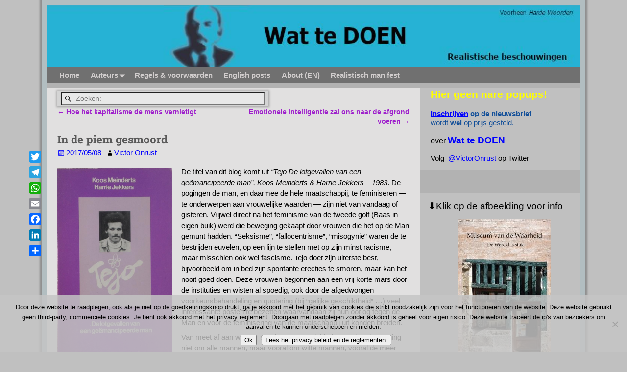

--- FILE ---
content_type: text/html; charset=UTF-8
request_url: https://wat-tedoen.nl/2017/05/in-de-piem-gesmoord/
body_size: 25528
content:
<!DOCTYPE html>
<html lang="nl-NL">
<head>
    <meta charset="UTF-8"/>
    <meta name='viewport' content='width=device-width,initial-scale=1.0' />

    <link rel="profile" href="//gmpg.org/xfn/11"/>
    <link rel="pingback" href=""/>

    <!-- Self-host Google Fonts -->
<link href='https://wat-tedoen.nl/wp-content/themes/weaver-xtreme/assets/css/fonts/google/google-fonts.min.css?ver=6.7' rel='stylesheet' type='text/css'>
<script type="text/javascript">
/* <![CDATA[ */
(()=>{var e={};e.g=function(){if("object"==typeof globalThis)return globalThis;try{return this||new Function("return this")()}catch(e){if("object"==typeof window)return window}}(),function({ampUrl:n,isCustomizePreview:t,isAmpDevMode:r,noampQueryVarName:o,noampQueryVarValue:s,disabledStorageKey:i,mobileUserAgents:a,regexRegex:c}){if("undefined"==typeof sessionStorage)return;const d=new RegExp(c);if(!a.some((e=>{const n=e.match(d);return!(!n||!new RegExp(n[1],n[2]).test(navigator.userAgent))||navigator.userAgent.includes(e)})))return;e.g.addEventListener("DOMContentLoaded",(()=>{const e=document.getElementById("amp-mobile-version-switcher");if(!e)return;e.hidden=!1;const n=e.querySelector("a[href]");n&&n.addEventListener("click",(()=>{sessionStorage.removeItem(i)}))}));const g=r&&["paired-browsing-non-amp","paired-browsing-amp"].includes(window.name);if(sessionStorage.getItem(i)||t||g)return;const u=new URL(location.href),m=new URL(n);m.hash=u.hash,u.searchParams.has(o)&&s===u.searchParams.get(o)?sessionStorage.setItem(i,"1"):m.href!==u.href&&(window.stop(),location.replace(m.href))}({"ampUrl":"https:\/\/wat-tedoen.nl\/2017\/05\/in-de-piem-gesmoord\/?amp=1","noampQueryVarName":"noamp","noampQueryVarValue":"mobile","disabledStorageKey":"amp_mobile_redirect_disabled","mobileUserAgents":["Mobile","Android","Silk\/","Kindle","BlackBerry","Opera Mini","Opera Mobi"],"regexRegex":"^\\\/((?:.|\\n)+)\\\/([i]*)$","isCustomizePreview":false,"isAmpDevMode":false})})();
/* ]]> */
</script>
<title>In de piem gesmoord &#8211; Wat te DOEN</title>
<meta name='robots' content='max-image-preview:large' />

            <script data-no-defer="1" data-ezscrex="false" data-cfasync="false" data-pagespeed-no-defer data-cookieconsent="ignore">
                var ctPublicFunctions = {"_ajax_nonce":"babf3d8582","_rest_nonce":"4e49c9874b","_ajax_url":"\/wp-admin\/admin-ajax.php","_rest_url":"https:\/\/wat-tedoen.nl\/wp-json\/","data__cookies_type":"none","data__ajax_type":"rest","data__bot_detector_enabled":"1","data__frontend_data_log_enabled":1,"cookiePrefix":"","wprocket_detected":false,"host_url":"wat-tedoen.nl","text__ee_click_to_select":"Klik om de hele gegevens te selecteren","text__ee_original_email":"De volledige tekst is","text__ee_got_it":"Duidelijk","text__ee_blocked":"Geblokkeerd","text__ee_cannot_connect":"Kan geen verbinding maken","text__ee_cannot_decode":"Kan e-mail niet decoderen. Onbekende reden","text__ee_email_decoder":"Cleantalk e-mail decoder","text__ee_wait_for_decoding":"De magie is onderweg!","text__ee_decoding_process":"Wacht een paar seconden terwijl we de contactgegevens decoderen."}
            </script>
        
            <script data-no-defer="1" data-ezscrex="false" data-cfasync="false" data-pagespeed-no-defer data-cookieconsent="ignore">
                var ctPublic = {"_ajax_nonce":"babf3d8582","settings__forms__check_internal":"0","settings__forms__check_external":"0","settings__forms__force_protection":"0","settings__forms__search_test":"1","settings__forms__wc_add_to_cart":"0","settings__data__bot_detector_enabled":"1","settings__sfw__anti_crawler":0,"blog_home":"https:\/\/wat-tedoen.nl\/","pixel__setting":"3","pixel__enabled":true,"pixel__url":null,"data__email_check_before_post":"1","data__email_check_exist_post":"1","data__cookies_type":"none","data__key_is_ok":true,"data__visible_fields_required":true,"wl_brandname":"Anti-Spam by CleanTalk","wl_brandname_short":"CleanTalk","ct_checkjs_key":"f252696f8447c07ab2597e4d580da3a2f2824a71b65f4fca1677cc1eb5bb81eb","emailEncoderPassKey":"aca48c6f7ea4dc51fa8bc2d00a7f63b6","bot_detector_forms_excluded":"W10=","advancedCacheExists":false,"varnishCacheExists":false,"wc_ajax_add_to_cart":false}
            </script>
        <link rel='dns-prefetch' href='//static.addtoany.com' />
<link rel='dns-prefetch' href='//fd.cleantalk.org' />
<link rel='dns-prefetch' href='//cdn.jsdelivr.net' />
<link rel="alternate" type="application/rss+xml" title="Wat te DOEN &raquo; feed" href="https://wat-tedoen.nl/feed/" />
<link rel="alternate" type="application/rss+xml" title="Wat te DOEN &raquo; reacties feed" href="https://wat-tedoen.nl/comments/feed/" />
<link rel="alternate" type="application/rss+xml" title="Wat te DOEN &raquo; In de piem gesmoord reacties feed" href="https://wat-tedoen.nl/2017/05/in-de-piem-gesmoord/feed/" />
<link rel="alternate" title="oEmbed (JSON)" type="application/json+oembed" href="https://wat-tedoen.nl/wp-json/oembed/1.0/embed?url=https%3A%2F%2Fwat-tedoen.nl%2F2017%2F05%2Fin-de-piem-gesmoord%2F" />
<link rel="alternate" title="oEmbed (XML)" type="text/xml+oembed" href="https://wat-tedoen.nl/wp-json/oembed/1.0/embed?url=https%3A%2F%2Fwat-tedoen.nl%2F2017%2F05%2Fin-de-piem-gesmoord%2F&#038;format=xml" />
<style id='wp-img-auto-sizes-contain-inline-css' type='text/css'>
img:is([sizes=auto i],[sizes^="auto," i]){contain-intrinsic-size:3000px 1500px}
/*# sourceURL=wp-img-auto-sizes-contain-inline-css */
</style>
<style id='wp-emoji-styles-inline-css' type='text/css'>

	img.wp-smiley, img.emoji {
		display: inline !important;
		border: none !important;
		box-shadow: none !important;
		height: 1em !important;
		width: 1em !important;
		margin: 0 0.07em !important;
		vertical-align: -0.1em !important;
		background: none !important;
		padding: 0 !important;
	}
/*# sourceURL=wp-emoji-styles-inline-css */
</style>
<style id='wp-block-library-inline-css' type='text/css'>
:root{--wp-block-synced-color:#7a00df;--wp-block-synced-color--rgb:122,0,223;--wp-bound-block-color:var(--wp-block-synced-color);--wp-editor-canvas-background:#ddd;--wp-admin-theme-color:#007cba;--wp-admin-theme-color--rgb:0,124,186;--wp-admin-theme-color-darker-10:#006ba1;--wp-admin-theme-color-darker-10--rgb:0,107,160.5;--wp-admin-theme-color-darker-20:#005a87;--wp-admin-theme-color-darker-20--rgb:0,90,135;--wp-admin-border-width-focus:2px}@media (min-resolution:192dpi){:root{--wp-admin-border-width-focus:1.5px}}.wp-element-button{cursor:pointer}:root .has-very-light-gray-background-color{background-color:#eee}:root .has-very-dark-gray-background-color{background-color:#313131}:root .has-very-light-gray-color{color:#eee}:root .has-very-dark-gray-color{color:#313131}:root .has-vivid-green-cyan-to-vivid-cyan-blue-gradient-background{background:linear-gradient(135deg,#00d084,#0693e3)}:root .has-purple-crush-gradient-background{background:linear-gradient(135deg,#34e2e4,#4721fb 50%,#ab1dfe)}:root .has-hazy-dawn-gradient-background{background:linear-gradient(135deg,#faaca8,#dad0ec)}:root .has-subdued-olive-gradient-background{background:linear-gradient(135deg,#fafae1,#67a671)}:root .has-atomic-cream-gradient-background{background:linear-gradient(135deg,#fdd79a,#004a59)}:root .has-nightshade-gradient-background{background:linear-gradient(135deg,#330968,#31cdcf)}:root .has-midnight-gradient-background{background:linear-gradient(135deg,#020381,#2874fc)}:root{--wp--preset--font-size--normal:16px;--wp--preset--font-size--huge:42px}.has-regular-font-size{font-size:1em}.has-larger-font-size{font-size:2.625em}.has-normal-font-size{font-size:var(--wp--preset--font-size--normal)}.has-huge-font-size{font-size:var(--wp--preset--font-size--huge)}.has-text-align-center{text-align:center}.has-text-align-left{text-align:left}.has-text-align-right{text-align:right}.has-fit-text{white-space:nowrap!important}#end-resizable-editor-section{display:none}.aligncenter{clear:both}.items-justified-left{justify-content:flex-start}.items-justified-center{justify-content:center}.items-justified-right{justify-content:flex-end}.items-justified-space-between{justify-content:space-between}.screen-reader-text{border:0;clip-path:inset(50%);height:1px;margin:-1px;overflow:hidden;padding:0;position:absolute;width:1px;word-wrap:normal!important}.screen-reader-text:focus{background-color:#ddd;clip-path:none;color:#444;display:block;font-size:1em;height:auto;left:5px;line-height:normal;padding:15px 23px 14px;text-decoration:none;top:5px;width:auto;z-index:100000}html :where(.has-border-color){border-style:solid}html :where([style*=border-top-color]){border-top-style:solid}html :where([style*=border-right-color]){border-right-style:solid}html :where([style*=border-bottom-color]){border-bottom-style:solid}html :where([style*=border-left-color]){border-left-style:solid}html :where([style*=border-width]){border-style:solid}html :where([style*=border-top-width]){border-top-style:solid}html :where([style*=border-right-width]){border-right-style:solid}html :where([style*=border-bottom-width]){border-bottom-style:solid}html :where([style*=border-left-width]){border-left-style:solid}html :where(img[class*=wp-image-]){height:auto;max-width:100%}:where(figure){margin:0 0 1em}html :where(.is-position-sticky){--wp-admin--admin-bar--position-offset:var(--wp-admin--admin-bar--height,0px)}@media screen and (max-width:600px){html :where(.is-position-sticky){--wp-admin--admin-bar--position-offset:0px}}

/*# sourceURL=wp-block-library-inline-css */
</style><style id='global-styles-inline-css' type='text/css'>
:root{--wp--preset--aspect-ratio--square: 1;--wp--preset--aspect-ratio--4-3: 4/3;--wp--preset--aspect-ratio--3-4: 3/4;--wp--preset--aspect-ratio--3-2: 3/2;--wp--preset--aspect-ratio--2-3: 2/3;--wp--preset--aspect-ratio--16-9: 16/9;--wp--preset--aspect-ratio--9-16: 9/16;--wp--preset--color--black: #000000;--wp--preset--color--cyan-bluish-gray: #abb8c3;--wp--preset--color--white: #ffffff;--wp--preset--color--pale-pink: #f78da7;--wp--preset--color--vivid-red: #cf2e2e;--wp--preset--color--luminous-vivid-orange: #ff6900;--wp--preset--color--luminous-vivid-amber: #fcb900;--wp--preset--color--light-green-cyan: #7bdcb5;--wp--preset--color--vivid-green-cyan: #00d084;--wp--preset--color--pale-cyan-blue: #8ed1fc;--wp--preset--color--vivid-cyan-blue: #0693e3;--wp--preset--color--vivid-purple: #9b51e0;--wp--preset--gradient--vivid-cyan-blue-to-vivid-purple: linear-gradient(135deg,rgb(6,147,227) 0%,rgb(155,81,224) 100%);--wp--preset--gradient--light-green-cyan-to-vivid-green-cyan: linear-gradient(135deg,rgb(122,220,180) 0%,rgb(0,208,130) 100%);--wp--preset--gradient--luminous-vivid-amber-to-luminous-vivid-orange: linear-gradient(135deg,rgb(252,185,0) 0%,rgb(255,105,0) 100%);--wp--preset--gradient--luminous-vivid-orange-to-vivid-red: linear-gradient(135deg,rgb(255,105,0) 0%,rgb(207,46,46) 100%);--wp--preset--gradient--very-light-gray-to-cyan-bluish-gray: linear-gradient(135deg,rgb(238,238,238) 0%,rgb(169,184,195) 100%);--wp--preset--gradient--cool-to-warm-spectrum: linear-gradient(135deg,rgb(74,234,220) 0%,rgb(151,120,209) 20%,rgb(207,42,186) 40%,rgb(238,44,130) 60%,rgb(251,105,98) 80%,rgb(254,248,76) 100%);--wp--preset--gradient--blush-light-purple: linear-gradient(135deg,rgb(255,206,236) 0%,rgb(152,150,240) 100%);--wp--preset--gradient--blush-bordeaux: linear-gradient(135deg,rgb(254,205,165) 0%,rgb(254,45,45) 50%,rgb(107,0,62) 100%);--wp--preset--gradient--luminous-dusk: linear-gradient(135deg,rgb(255,203,112) 0%,rgb(199,81,192) 50%,rgb(65,88,208) 100%);--wp--preset--gradient--pale-ocean: linear-gradient(135deg,rgb(255,245,203) 0%,rgb(182,227,212) 50%,rgb(51,167,181) 100%);--wp--preset--gradient--electric-grass: linear-gradient(135deg,rgb(202,248,128) 0%,rgb(113,206,126) 100%);--wp--preset--gradient--midnight: linear-gradient(135deg,rgb(2,3,129) 0%,rgb(40,116,252) 100%);--wp--preset--font-size--small: 13px;--wp--preset--font-size--medium: 20px;--wp--preset--font-size--large: 36px;--wp--preset--font-size--x-large: 42px;--wp--preset--spacing--20: 0.44rem;--wp--preset--spacing--30: 0.67rem;--wp--preset--spacing--40: 1rem;--wp--preset--spacing--50: 1.5rem;--wp--preset--spacing--60: 2.25rem;--wp--preset--spacing--70: 3.38rem;--wp--preset--spacing--80: 5.06rem;--wp--preset--shadow--natural: 6px 6px 9px rgba(0, 0, 0, 0.2);--wp--preset--shadow--deep: 12px 12px 50px rgba(0, 0, 0, 0.4);--wp--preset--shadow--sharp: 6px 6px 0px rgba(0, 0, 0, 0.2);--wp--preset--shadow--outlined: 6px 6px 0px -3px rgb(255, 255, 255), 6px 6px rgb(0, 0, 0);--wp--preset--shadow--crisp: 6px 6px 0px rgb(0, 0, 0);}:where(.is-layout-flex){gap: 0.5em;}:where(.is-layout-grid){gap: 0.5em;}body .is-layout-flex{display: flex;}.is-layout-flex{flex-wrap: wrap;align-items: center;}.is-layout-flex > :is(*, div){margin: 0;}body .is-layout-grid{display: grid;}.is-layout-grid > :is(*, div){margin: 0;}:where(.wp-block-columns.is-layout-flex){gap: 2em;}:where(.wp-block-columns.is-layout-grid){gap: 2em;}:where(.wp-block-post-template.is-layout-flex){gap: 1.25em;}:where(.wp-block-post-template.is-layout-grid){gap: 1.25em;}.has-black-color{color: var(--wp--preset--color--black) !important;}.has-cyan-bluish-gray-color{color: var(--wp--preset--color--cyan-bluish-gray) !important;}.has-white-color{color: var(--wp--preset--color--white) !important;}.has-pale-pink-color{color: var(--wp--preset--color--pale-pink) !important;}.has-vivid-red-color{color: var(--wp--preset--color--vivid-red) !important;}.has-luminous-vivid-orange-color{color: var(--wp--preset--color--luminous-vivid-orange) !important;}.has-luminous-vivid-amber-color{color: var(--wp--preset--color--luminous-vivid-amber) !important;}.has-light-green-cyan-color{color: var(--wp--preset--color--light-green-cyan) !important;}.has-vivid-green-cyan-color{color: var(--wp--preset--color--vivid-green-cyan) !important;}.has-pale-cyan-blue-color{color: var(--wp--preset--color--pale-cyan-blue) !important;}.has-vivid-cyan-blue-color{color: var(--wp--preset--color--vivid-cyan-blue) !important;}.has-vivid-purple-color{color: var(--wp--preset--color--vivid-purple) !important;}.has-black-background-color{background-color: var(--wp--preset--color--black) !important;}.has-cyan-bluish-gray-background-color{background-color: var(--wp--preset--color--cyan-bluish-gray) !important;}.has-white-background-color{background-color: var(--wp--preset--color--white) !important;}.has-pale-pink-background-color{background-color: var(--wp--preset--color--pale-pink) !important;}.has-vivid-red-background-color{background-color: var(--wp--preset--color--vivid-red) !important;}.has-luminous-vivid-orange-background-color{background-color: var(--wp--preset--color--luminous-vivid-orange) !important;}.has-luminous-vivid-amber-background-color{background-color: var(--wp--preset--color--luminous-vivid-amber) !important;}.has-light-green-cyan-background-color{background-color: var(--wp--preset--color--light-green-cyan) !important;}.has-vivid-green-cyan-background-color{background-color: var(--wp--preset--color--vivid-green-cyan) !important;}.has-pale-cyan-blue-background-color{background-color: var(--wp--preset--color--pale-cyan-blue) !important;}.has-vivid-cyan-blue-background-color{background-color: var(--wp--preset--color--vivid-cyan-blue) !important;}.has-vivid-purple-background-color{background-color: var(--wp--preset--color--vivid-purple) !important;}.has-black-border-color{border-color: var(--wp--preset--color--black) !important;}.has-cyan-bluish-gray-border-color{border-color: var(--wp--preset--color--cyan-bluish-gray) !important;}.has-white-border-color{border-color: var(--wp--preset--color--white) !important;}.has-pale-pink-border-color{border-color: var(--wp--preset--color--pale-pink) !important;}.has-vivid-red-border-color{border-color: var(--wp--preset--color--vivid-red) !important;}.has-luminous-vivid-orange-border-color{border-color: var(--wp--preset--color--luminous-vivid-orange) !important;}.has-luminous-vivid-amber-border-color{border-color: var(--wp--preset--color--luminous-vivid-amber) !important;}.has-light-green-cyan-border-color{border-color: var(--wp--preset--color--light-green-cyan) !important;}.has-vivid-green-cyan-border-color{border-color: var(--wp--preset--color--vivid-green-cyan) !important;}.has-pale-cyan-blue-border-color{border-color: var(--wp--preset--color--pale-cyan-blue) !important;}.has-vivid-cyan-blue-border-color{border-color: var(--wp--preset--color--vivid-cyan-blue) !important;}.has-vivid-purple-border-color{border-color: var(--wp--preset--color--vivid-purple) !important;}.has-vivid-cyan-blue-to-vivid-purple-gradient-background{background: var(--wp--preset--gradient--vivid-cyan-blue-to-vivid-purple) !important;}.has-light-green-cyan-to-vivid-green-cyan-gradient-background{background: var(--wp--preset--gradient--light-green-cyan-to-vivid-green-cyan) !important;}.has-luminous-vivid-amber-to-luminous-vivid-orange-gradient-background{background: var(--wp--preset--gradient--luminous-vivid-amber-to-luminous-vivid-orange) !important;}.has-luminous-vivid-orange-to-vivid-red-gradient-background{background: var(--wp--preset--gradient--luminous-vivid-orange-to-vivid-red) !important;}.has-very-light-gray-to-cyan-bluish-gray-gradient-background{background: var(--wp--preset--gradient--very-light-gray-to-cyan-bluish-gray) !important;}.has-cool-to-warm-spectrum-gradient-background{background: var(--wp--preset--gradient--cool-to-warm-spectrum) !important;}.has-blush-light-purple-gradient-background{background: var(--wp--preset--gradient--blush-light-purple) !important;}.has-blush-bordeaux-gradient-background{background: var(--wp--preset--gradient--blush-bordeaux) !important;}.has-luminous-dusk-gradient-background{background: var(--wp--preset--gradient--luminous-dusk) !important;}.has-pale-ocean-gradient-background{background: var(--wp--preset--gradient--pale-ocean) !important;}.has-electric-grass-gradient-background{background: var(--wp--preset--gradient--electric-grass) !important;}.has-midnight-gradient-background{background: var(--wp--preset--gradient--midnight) !important;}.has-small-font-size{font-size: var(--wp--preset--font-size--small) !important;}.has-medium-font-size{font-size: var(--wp--preset--font-size--medium) !important;}.has-large-font-size{font-size: var(--wp--preset--font-size--large) !important;}.has-x-large-font-size{font-size: var(--wp--preset--font-size--x-large) !important;}
/*# sourceURL=global-styles-inline-css */
</style>

<style id='classic-theme-styles-inline-css' type='text/css'>
/*! This file is auto-generated */
.wp-block-button__link{color:#fff;background-color:#32373c;border-radius:9999px;box-shadow:none;text-decoration:none;padding:calc(.667em + 2px) calc(1.333em + 2px);font-size:1.125em}.wp-block-file__button{background:#32373c;color:#fff;text-decoration:none}
/*# sourceURL=/wp-includes/css/classic-themes.min.css */
</style>
<link rel='stylesheet' id='cleantalk-public-css-css' href='https://wat-tedoen.nl/wp-content/plugins/cleantalk-spam-protect/css/cleantalk-public.min.css?ver=6.70.1_1766178621' type='text/css' media='all' />
<link rel='stylesheet' id='cleantalk-email-decoder-css-css' href='https://wat-tedoen.nl/wp-content/plugins/cleantalk-spam-protect/css/cleantalk-email-decoder.min.css?ver=6.70.1_1766178621' type='text/css' media='all' />
<link rel='stylesheet' id='contact-form-7-css' href='https://wat-tedoen.nl/wp-content/plugins/contact-form-7/includes/css/styles.css?ver=6.1.4' type='text/css' media='all' />
<link rel='stylesheet' id='cookie-notice-front-css' href='https://wat-tedoen.nl/wp-content/plugins/cookie-notice/css/front.min.css?ver=2.5.11' type='text/css' media='all' />
<link rel='stylesheet' id='collapscore-css-css' href='https://wat-tedoen.nl/wp-content/plugins/jquery-collapse-o-matic/css/core_style.css?ver=1.0' type='text/css' media='all' />
<link rel='stylesheet' id='collapseomatic-css-css' href='https://wat-tedoen.nl/wp-content/plugins/jquery-collapse-o-matic/css/light_style.css?ver=1.6' type='text/css' media='all' />
<link rel='stylesheet' id='atw-posts-style-sheet-css' href='https://wat-tedoen.nl/wp-content/plugins/show-posts/atw-posts-style.min.css?ver=1.8.1' type='text/css' media='all' />
<link rel='stylesheet' id='wvrc-compat-style-css' href='https://wat-tedoen.nl/wp-content/plugins/weaver-themes-shortcode-compatibility/weaver-theme-compatibility.min.css?ver=1.0.4' type='text/css' media='all' />
<link rel='stylesheet' id='newsletter-css' href='https://wat-tedoen.nl/wp-content/plugins/newsletter/style.css?ver=9.1.1' type='text/css' media='all' />
<link rel='stylesheet' id='weaverx-font-sheet-css' href='https://wat-tedoen.nl/wp-content/themes/weaver-xtreme/assets/css/fonts.min.css?ver=6.7' type='text/css' media='all' />
<link rel='stylesheet' id='weaverx-style-sheet-css' href='https://wat-tedoen.nl/wp-content/themes/weaver-xtreme/assets/css/style-weaverx.min.css?ver=6.7' type='text/css' media='all' />
<style id='weaverx-style-sheet-inline-css' type='text/css'>
#wrapper{max-width:1110px}@media (min-width:1188px){.weaverx-sb-one-column .alignwide,#header .alignwide,#header.alignwide,#colophon.alignwide,#colophon .alignwide,#container .alignwide,#container.alignwide,#wrapper .alignwide,#wrapper.alignwide,#infobar .alignwide,.alignwide{margin-left:inherit;margin-right:inherit;max-width:none;width:100%}}@media (max-width:1187px){.alignwide{margin-left:inherit;margin-right:inherit;max-width:none;width:100%}}@media (min-width:1198px){.weaverx-sb-one-column .alignwide,#header .alignwide,#header.alignwide,#colophon.alignwide,#colophon .alignwide,#container .alignwide,#container.alignwide,#wrapper .alignwide,#wrapper.alignwide,#infobar .alignwide,.alignwide{margin-left:calc(50% - 46vw);margin-right:calc(50% - 46vw);max-width:10000px;width:92vw}}@media (max-width:1197px){.alignwide{margin-left:0 !important;margin-right:0 !important;max-width:100% !important;width:100% !important}}a,.wrapper a{color:#9E1FCC}a:hover,.wrapper a:hover{color:#28ACF0}.wrapper .entry-meta a,.wrapper .entry-utility a{color:#0000FF}.wrapper .entry-meta a:hover,.wrapper .entry-utility a:hover{color:#28ACF0}.wrapper .widget a{color:#0000FF}.wrapper .widget a:hover{color:#FFFF00}.border{border:1px solid #000000}.border-bottom{border-bottom:1px solid #000000}#site-title,.site-title{max-width:90.00000%}#site-tagline,.site-title{max-width:90.00000%}#site-title,.site-title{margin-left:7.00000% !important;margin-top:2.00000% !important}#site-tagline{margin-left:10.00000% !important;margin-top:1.00000% !important}#branding #header-image img{float:left}/* float-left*/#branding #header-image img{max-width:100.00000%}.weaverx-theme-menu .current_page_item >a,.weaverx-theme-menu .current-menu-item >a,.weaverx-theme-menu .current-cat >a,.weaverx-theme-menu .current_page_ancestor >a,.weaverx-theme-menu .current-category-ancestor >a,.weaverx-theme-menu .current-menu-ancestor >a,.weaverx-theme-menu .current-menu-parent >a,.weaverx-theme-menu .current-category-parent >a{color:#FFFFFF !important}.container img,.colophon img{padding:0}.container img,.colophon img{background-color:transparent}.entry-summary,.entry-content{padding-top:1.00000em}#content ul,#content ol,#content p{margin-bottom:.50000em}#content{hyphens:auto}#comments-title h3,#comments-title h4,#respond h3{color:#6D6D6D}.commentlist li.comment,#respond{background-color:#B9B5D1}#content table{border:1px solid #888;text-align:left;margin:0 0 0 0;width:auto}#content tr th,#content thead th{color:inherit;background:none;font-weight:normal;line-height:normal;padding:4px}#content tr td{border:1px solid #888;padding:4px}.wp-caption p.wp-caption-text,#content .gallery .gallery-caption,.entry-attachment .entry-caption,#content figure figcaption{color:#333333}body{font-size:.93750em}@media ( min-width:581px) and ( max-width:767px){body{font-size:1.00000em}}@media (max-width:580px){body{font-size:1.00000em}}body{line-height:1.50000}.widget-area{line-height:1.27500}.customA-font-size{font-size:1em}.customA-font-size-title{font-size:1.50000em}.customB-font-size{font-size:1em}.customB-font-size-title{font-size:1.50000em}body{background-color:#C0C0C0}.menu-primary .wvrx-menu-container,.menu-primary .site-title-on-menu,.menu-primary .site-title-on-menu a{background-color:#707070}.menu-primary .wvrx-menu-container,.menu-primary .site-title-on-menu,.menu-primary .site-title-on-menu a{color:#D1CDCD}.menu-secondary .wvrx-menu-container{background-color:#707070}.menu-secondary .wvrx-menu-container{color:#D1CDCD}.menu-primary .wvrx-menu ul li a,.menu-primary .wvrx-menu ul.mega-menu li{background-color:#545454}.menu-primary .wvrx-menu ul li a,.menu-primary .wvrx-menu ul.mega-menu li{color:#D1CDCD}.menu-secondary .wvrx-menu ul li a,.menu-secondary .wvrx-menu ul.mega-menu li{background-color:#545454}.menu-secondary .wvrx-menu ul li a,.menu-secondary .wvrx-menu ul.mega-menu li{color:#D1CDCD}.menu-primary .wvrx-menu >li >a{color:#D1CDCD}.menu-primary .wvrx-menu >li >a:hover{color:#28ACF0 !important}.menu-primary .wvrx-menu >li >a:hover{background-color:#545454 !important}.menu-secondary .wvrx-menu >li >a{color:#D1CDCD}.menu-secondary .wvrx-menu >li >a:hover{color:#28ACF0 !important}.menu-secondary .wvrx-menu >li >a:hover{background-color:#545454 !important}.menu-primary .wvrx-menu ul li a{color:#D1CDCD}.menu-primary .wvrx-menu ul li a:hover{color:#28ACF0 !important}.menu-primary .wvrx-menu ul li a:hover{background-color:#545454 !important}.menu-secondary .wvrx-menu ul li a{color:#D1CDCD}.menu-secondary .wvrx-menu ul li a:hover{color:#28ACF0 !important}.menu-secondary .wvrx-menu ul li a:hover{background-color:#545454 !important}#site-title img.site-title-logo{max-height:32px}.menu-primary .menu-toggle-button{color:#D1CDCD}@media( min-width:768px){.menu-primary .wvrx-menu a{border-right:1px solid inherit}.menu-primary ul.wvrx-menu >li:first-child{border-left:1px solid inherit}.menu-primary .wvrx-menu ul >li:first-child{border-top:1px solid inherit}.menu-primary .wvrx-menu ul a{border-top:none;border-left:none;border-right:none;border-bottom:1px solid inherit}.menu-primary .wvrx-menu-container li a{padding-right:.75em}.menu-primary .menu-hover.menu-arrows .has-submenu >a{padding-right:1.5em}.menu-primary .menu-arrows.menu-hover .toggle-submenu{margin-right:0}.menu-primary .wvrx-menu-container{margin-top:0}.menu-primary .wvrx-menu-container{margin-bottom:0}.menu-primary .wvrx-menu,.menu-primary .wvrx-menu-container{text-align:left}}.menu-primary .menu-arrows .toggle-submenu:after{color:#D1CDCD}.menu-primary .menu-arrows ul .toggle-submenu:after{color:#D1CDCD}.menu-primary .menu-arrows.is-mobile-menu.menu-arrows ul a .toggle-submenu:after{color:#D1CDCD}.menu-primary .menu-arrows ul .toggle-submenu:after{color:#D1CDCD}.menu-secondary .menu-toggle-button{color:#D1CDCD}@media( min-width:768px){.menu-secondary .wvrx-menu a{border-right:1px solid inherit}.menu-secondary ul.wvrx-menu >li:first-child{border-left:1px solid inherit}.menu-secondary .wvrx-menu ul >li:first-child{border-top:1px solid inherit}.menu-secondary .wvrx-menu ul a{border-top:none;border-left:none;border-right:none;border-bottom:1px solid inherit}.menu-secondary .wvrx-menu-container li a{padding-right:.75em}.menu-secondary .menu-hover.menu-arrows .has-submenu >a{padding-right:1.5em}.menu-secondary .menu-arrows.menu-hover .toggle-submenu{margin-right:0}.menu-secondary .wvrx-menu-container{margin-top:0}.menu-secondary .wvrx-menu-container{margin-bottom:0}.menu-secondary .wvrx-menu,.menu-secondary .wvrx-menu-container{text-align:left}}.menu-secondary .menu-arrows .toggle-submenu:after{color:#D1CDCD}.menu-secondary .menu-arrows ul .toggle-submenu:after{color:#D1CDCD}.menu-secondary .menu-arrows.is-mobile-menu.menu-arrows ul a .toggle-submenu:after{color:#D1CDCD}.menu-secondary .menu-arrows ul .toggle-submenu:after{color:#D1CDCD}@media( min-width:768px){.menu-extra .wvrx-menu,.menu-extra .wvrx-menu-container{text-align:left}}@media screen and ( min-width:768px){.l-content-rsb{width:70.00000%}.l-content-rsb-m{width:69.00000%;margin-right:1.00000%}.l-sb-right{width:30.00000%}.l-sb-right-lm{width:29.00000%;margin-left:1.00000%}.l-sb-right-rm{width:29.00000%;margin-right:1.00000%}}.l-widget-area-top{width:60%}@media (max-width:580px){.l-widget-area-top{width:100%}}.l-widget-area-bottom{width:auto}#container{width:100%}@media (max-width:580px){#container{width:100%}}#colophon{width:100%}@media (max-width:580px){#colophon{width:100%}}#footer-html{width:100%}@media (max-width:580px){#footer-html{width:100%}}#footer-widget-area{width:auto}.l-widget-area-footer{width:auto}#header{width:100%}@media (max-width:580px){#header{width:100%}}#header-html{width:100%}@media (max-width:580px){#header-html{width:100%}}#header-widget-area{width:auto}.l-widget-area-header{width:auto}#infobar{width:100%}@media (max-width:580px){#infobar{width:100%}}#primary-widget-area{background-color:#C0C0C0}#primary-widget-area{padding-left:21px}#primary-widget-area{padding-right:0}#primary-widget-area{padding-top:0}#primary-widget-area{padding-bottom:0}#primary-widget-area{margin-top:0}#primary-widget-area{margin-bottom:10px}.widget-area-primary{background-color:#C0C0C0}.widget-area-primary{padding-left:21px}.widget-area-primary{padding-right:0}.widget-area-primary{padding-top:0}.widget-area-primary{padding-bottom:0}.widget-area-primary{margin-top:0}.widget-area-primary{margin-bottom:10px}#secondary-widget-area{background-color:#C0C0C0}#secondary-widget-area{padding-left:16px}#secondary-widget-area{padding-right:0}#secondary-widget-area{padding-top:15px}#secondary-widget-area{padding-bottom:0}#secondary-widget-area{margin-top:37px}#secondary-widget-area{margin-bottom:5px}.widget-area-secondary{background-color:#C0C0C0}.widget-area-secondary{padding-left:16px}.widget-area-secondary{padding-right:0}.widget-area-secondary{padding-top:15px}.widget-area-secondary{padding-bottom:0}.widget-area-secondary{margin-top:37px}.widget-area-secondary{margin-bottom:5px}.widget-area-top{background-color:#D4D4D4}.widget-area-top{color:#66BDFF}.widget-area-top{padding-left:8px}.widget-area-top{padding-right:8px}.widget-area-top{padding-top:2px}.widget-area-top{padding-bottom:2px}.widget-area-top{margin-top:2px}.widget-area-top{margin-bottom:2px}.widget-area-bottom{background-color:#C0C0C0}.widget-area-bottom{padding-left:8px}.widget-area-bottom{padding-right:8px}.widget-area-bottom{padding-top:8px}.widget-area-bottom{padding-bottom:8px}.widget-area-bottom{margin-top:10px}.widget-area-bottom{margin-bottom:10px}#header{background-color:transparent}#header{padding-left:0}#header{padding-right:0}#header{padding-top:0}#header{padding-bottom:0}#header{margin-top:0}#header{margin-bottom:0}#header-html{padding-left:0}#header-html{padding-right:0}#header-html{padding-top:0}#header-html{padding-bottom:0}#header-html{margin-top:0}#header-html{margin-bottom:0}#header-widget-area{padding-left:0}#header-widget-area{padding-right:0}#header-widget-area{padding-top:0}#header-widget-area{padding-bottom:0}#header-widget-area{margin-top:0}#header-widget-area{margin-bottom:0}.widget-area-header{padding-left:0}.widget-area-header{padding-right:0}.widget-area-header{padding-top:0}.widget-area-header{padding-bottom:0}.widget-area-header{margin-top:0}.widget-area-header{margin-bottom:0}#colophon{background-color:#C0C0C0}#colophon{padding-left:8px}#colophon{padding-right:8px}#colophon{padding-top:8px}#colophon{padding-bottom:8px}#colophon{margin-top:0}#colophon{margin-bottom:0}#footer-html{padding-left:0}#footer-html{padding-right:0}#footer-html{padding-top:0}#footer-html{padding-bottom:0}#footer-html{margin-top:0}#footer-html{margin-bottom:0}#footer-widget-area{background-color:transparent}#footer-widget-area{padding-left:8px}#footer-widget-area{padding-right:8px}#footer-widget-area{padding-top:8px}#footer-widget-area{padding-bottom:8px}#footer-widget-area{margin-top:0}#footer-widget-area{margin-bottom:0}.widget-area-footer{background-color:transparent}.widget-area-footer{padding-left:8px}.widget-area-footer{padding-right:8px}.widget-area-footer{padding-top:8px}.widget-area-footer{padding-bottom:8px}.widget-area-footer{margin-top:0}.widget-area-footer{margin-bottom:0}#content{background-color:#E1E0E0}#content{color:#000000}#content{padding-left:2.00000%}#content{padding-right:2.00000%}#content{padding-top:4px}#content{padding-bottom:8px}#content{margin-top:0}#content{margin-bottom:0}#container{background-color:#B2B2B2}#container{padding-left:0}#container{padding-right:0}#container{padding-top:10px}#container{padding-bottom:0}#container{margin-top:0}#container{margin-bottom:0}#infobar{padding-left:5px}#infobar{padding-right:5px}#infobar{padding-top:5px}#infobar{padding-bottom:5px}#infobar{margin-top:0}#infobar{margin-bottom:0}#wrapper{background-color:#B2BEC1}#wrapper{color:#000000}#wrapper{padding-left:10px}#wrapper{padding-right:10px}#wrapper{padding-top:10px}#wrapper{padding-bottom:10px}#wrapper{margin-top:0}#wrapper{margin-bottom:0}.post-area{background-color:transparent}.post-area{padding-left:.00000%}.post-area{padding-right:.00000%}.post-area{padding-top:0}.post-area{padding-bottom:0}.post-area{margin-top:0}.post-area{margin-bottom:15px}.widget{background-color:transparent}.widget{color:#000000}.widget{padding-left:0}.widget{padding-right:0}.widget{padding-top:0}.widget{padding-bottom:0}.widget{margin-top:0}.widget{margin-bottom:0}.wrapper #site-title a,.wrapper .site-title a{color:#FCFCFC}#site-tagline >span,.site-tagline >span{color:#D0F7F7}.page-title{background-color:rgba(117,117,117,0)}.page-title{color:#595959}.wrapper .post-title{background-color:rgba(242,242,242,0)}.wrapper .post-title a,.wrapper .post-title a:visited{color:#000000}.widget-title{color:#000000}#nav-header-mini{margin-top:.00000em}.blog .sticky{background-color:#B6C9EF}#author-info{background-color:#D9D8D8}hr{background-color:#000000}.entry-meta{background-color:transparent}.entry-meta{color:#000000}.entry-utility{background-color:#C0C0C0}.entry-utility{color:#000000}input,textarea{background-color:#F0F0F0}.menu-primary .wvrx-menu-container .search-form .search-submit{color:#D1CDCD}.widget-area-top .search-form .search-submit{color:#66BDFF}#content .search-form .search-submit{color:#000000}#wrapper .search-form .search-submit{color:#000000}.widget .search-form .search-submit{color:#000000}.post-title{margin-bottom:.2em}#inject_fixedtop,#inject_fixedbottom,.wvrx-fixedtop,.wvrx-fixonscroll{max-width:1110px}@media ( max-width:1110px){.wvrx-fixedtop,.wvrx-fixonscroll,#inject_fixedtop,#inject_fixedbottom{left:0;margin-left:0 !important;margin-right:0 !important}}@media ( min-width:1110px){#inject_fixedtop{margin-left:-10px;margin-right:-10px}.wvrx-fixedtop,.wvrx-fixonscroll{margin-left:-10px;margin-right:calc( 10px - 0 - 20px )}}@media ( min-width:1110px){#inject_fixedbottom{margin-left:-10px;margin-right:-10px}}
/*# sourceURL=weaverx-style-sheet-inline-css */
</style>
<link rel='stylesheet' id='addtoany-css' href='https://wat-tedoen.nl/wp-content/plugins/add-to-any/addtoany.min.css?ver=1.16' type='text/css' media='all' />
<style id='addtoany-inline-css' type='text/css'>
@media screen and (max-width:980px){
.a2a_floating_style.a2a_vertical_style{display:none;}
}
/*# sourceURL=addtoany-inline-css */
</style>
<script type="text/javascript" src="https://wat-tedoen.nl/wp-includes/js/jquery/jquery.min.js?ver=3.7.1" id="jquery-core-js"></script>
<script type="text/javascript" src="https://wat-tedoen.nl/wp-includes/js/jquery/jquery-migrate.min.js?ver=3.4.1" id="jquery-migrate-js"></script>
<script type="text/javascript" id="weaver-xtreme-JSLib-js-extra">
/* <![CDATA[ */
var wvrxOpts = {"useSmartMenus":"0","menuAltswitch":"767","mobileAltLabel":"","primaryScroll":"none","primaryMove":"0","secondaryScroll":"none","secondaryMove":"0","headerVideoClass":"has-header-video"};
//# sourceURL=weaver-xtreme-JSLib-js-extra
/* ]]> */
</script>
<script type="text/javascript" src="https://wat-tedoen.nl/wp-content/themes/weaver-xtreme/assets/js/weaverxjslib.min.js?ver=6.7" id="weaver-xtreme-JSLib-js"></script>
<script type="text/javascript" id="addtoany-core-js-before">
/* <![CDATA[ */
window.a2a_config=window.a2a_config||{};a2a_config.callbacks=[];a2a_config.overlays=[];a2a_config.templates={};a2a_localize = {
	Share: "Delen",
	Save: "Opslaan",
	Subscribe: "Inschrijven",
	Email: "E-mail",
	Bookmark: "Bookmark",
	ShowAll: "Alles weergeven",
	ShowLess: "Niet alles weergeven",
	FindServices: "Vind dienst(en)",
	FindAnyServiceToAddTo: "Vind direct een dienst om aan toe te voegen",
	PoweredBy: "Mede mogelijk gemaakt door",
	ShareViaEmail: "Delen per e-mail",
	SubscribeViaEmail: "Abonneren via e-mail",
	BookmarkInYourBrowser: "Bookmark in je browser",
	BookmarkInstructions: "Druk op Ctrl+D of \u2318+D om deze pagina te bookmarken",
	AddToYourFavorites: "Voeg aan je favorieten toe",
	SendFromWebOrProgram: "Stuur vanuit elk e-mailadres of e-mail programma",
	EmailProgram: "E-mail programma",
	More: "Meer&#8230;",
	ThanksForSharing: "Bedankt voor het delen!",
	ThanksForFollowing: "Dank voor het volgen!"
};

a2a_config.callbacks.push({ready: function(){var d=document;function a(){var c,e=d.createElement("div");e.innerHTML="<div class=\"a2a_kit a2a_kit_size_24 a2a_floating_style a2a_vertical_style\" style=\"margin-left:-65px;top:300px;background-color:transparent;\"><a class=\"a2a_button_twitter\"><\/a><a class=\"a2a_button_telegram\"><\/a><a class=\"a2a_button_whatsapp\"><\/a><a class=\"a2a_button_email\"><\/a><a class=\"a2a_button_facebook\"><\/a><a class=\"a2a_button_linkedin\"><\/a><a class=\"a2a_dd addtoany_share_save addtoany_share\" href=\"https:\/\/www.addtoany.com\/share\"><\/a><\/div>";c=d.querySelector("main, [role=\"main\"], article, .status-publish");if(c)c.appendChild(e.firstChild);a2a.init("page");}if("loading"!==d.readyState)a();else d.addEventListener("DOMContentLoaded",a,false);}});

//# sourceURL=addtoany-core-js-before
/* ]]> */
</script>
<script type="text/javascript" defer src="https://static.addtoany.com/menu/page.js" id="addtoany-core-js"></script>
<script type="text/javascript" defer src="https://wat-tedoen.nl/wp-content/plugins/add-to-any/addtoany.min.js?ver=1.1" id="addtoany-jquery-js"></script>
<script type="text/javascript" src="https://wat-tedoen.nl/wp-content/plugins/cleantalk-spam-protect/js/apbct-public-bundle.min.js?ver=6.70.1_1766178621" id="apbct-public-bundle.min-js-js"></script>
<script type="text/javascript" src="https://fd.cleantalk.org/ct-bot-detector-wrapper.js?ver=6.70.1" id="ct_bot_detector-js" defer="defer" data-wp-strategy="defer"></script>
<script type="text/javascript" id="cookie-notice-front-js-before">
/* <![CDATA[ */
var cnArgs = {"ajaxUrl":"https:\/\/wat-tedoen.nl\/wp-admin\/admin-ajax.php","nonce":"9a0ca399b6","hideEffect":"fade","position":"bottom","onScroll":true,"onScrollOffset":100,"onClick":true,"cookieName":"cookie_notice_accepted","cookieTime":31536000,"cookieTimeRejected":2592000,"globalCookie":false,"redirection":false,"cache":true,"revokeCookies":false,"revokeCookiesOpt":"automatic"};

//# sourceURL=cookie-notice-front-js-before
/* ]]> */
</script>
<script type="text/javascript" src="https://wat-tedoen.nl/wp-content/plugins/cookie-notice/js/front.min.js?ver=2.5.11" id="cookie-notice-front-js"></script>
<link rel="https://api.w.org/" href="https://wat-tedoen.nl/wp-json/" /><link rel="alternate" title="JSON" type="application/json" href="https://wat-tedoen.nl/wp-json/wp/v2/posts/4116" /><link rel="EditURI" type="application/rsd+xml" title="RSD" href="https://wat-tedoen.nl/xmlrpc.php?rsd" />
<meta name="generator" content="WordPress 6.9" />
<link rel="canonical" href="https://wat-tedoen.nl/2017/05/in-de-piem-gesmoord/" />
<link rel='shortlink' href='https://wat-tedoen.nl/?p=4116' />
<style type="text/css">
ul.scfw_16px li, ul.scfw_24px li, ul.scfw_32px li, ul.scfw_16px li a, ul.scfw_24px li a, ul.scfw_32px li a {
	display:inline !important;
	float:none !important;
	border:0 !important;
	background:transparent none !important;
	margin:0 !important;
	padding:0 !important;
}
ul.scfw_16px li {
	margin:0 2px 0 0 !important;
}
ul.scfw_24px li {
	margin:0 3px 0 0 !important;
}
ul.scfw_32px li {
	margin:0 5px 0 0 !important;
}
ul.scfw_text_img li:before, ul.scfw_16px li:before, ul.scfw_24px li:before, ul.scfw_32px li:before {
	content:none !important;
}
.scfw img {
	float:none !important;
}
</style>	
	
<!-- Weaver Theme Compatibility: Weaver Themes Shortcode Compatibility Plugin -->
<link rel="alternate" type="text/html" media="only screen and (max-width: 640px)" href="https://wat-tedoen.nl/2017/05/in-de-piem-gesmoord/?amp=1"><!-- Weaver Xtreme 6.7 ( 121 ) Simple Silver-V-113 --> <!-- Weaver Xtreme Theme Support 6.5.1 --> 
<!-- End of Weaver Xtreme options -->
<link rel="amphtml" href="https://wat-tedoen.nl/2017/05/in-de-piem-gesmoord/?amp=1"><style>#amp-mobile-version-switcher{left:0;position:absolute;width:100%;z-index:100}#amp-mobile-version-switcher>a{background-color:#444;border:0;color:#eaeaea;display:block;font-family:-apple-system,BlinkMacSystemFont,Segoe UI,Roboto,Oxygen-Sans,Ubuntu,Cantarell,Helvetica Neue,sans-serif;font-size:16px;font-weight:600;padding:15px 0;text-align:center;-webkit-text-decoration:none;text-decoration:none}#amp-mobile-version-switcher>a:active,#amp-mobile-version-switcher>a:focus,#amp-mobile-version-switcher>a:hover{-webkit-text-decoration:underline;text-decoration:underline}</style><link rel="icon" href="https://wat-tedoen.nl/wp-content/uploads/2021/07/cropped-favicon2fd-512a-32x32.jpg" sizes="32x32" />
<link rel="icon" href="https://wat-tedoen.nl/wp-content/uploads/2021/07/cropped-favicon2fd-512a-192x192.jpg" sizes="192x192" />
<link rel="apple-touch-icon" href="https://wat-tedoen.nl/wp-content/uploads/2021/07/cropped-favicon2fd-512a-180x180.jpg" />
<meta name="msapplication-TileImage" content="https://wat-tedoen.nl/wp-content/uploads/2021/07/cropped-favicon2fd-512a-270x270.jpg" />
</head>
<!-- **** body **** -->
<body class="wp-singular post-template-default single single-post postid-4116 single-format-standard wp-embed-responsive wp-theme-weaver-xtreme cookies-not-set singular not-logged-in weaverx-theme-body wvrx-not-safari is-menu-desktop is-menu-default weaverx-page-single weaverx-sb-right weaverx-has-sb has-posts" itemtype="https://schema.org/WebPage" itemscope>

<a href="#page-bottom"
   id="page-top">&darr;</a> <!-- add custom CSS to use this page-bottom link -->
<div id="wvrx-page-width">&nbsp;</div>
<!--googleoff: all-->
<noscript><p
            style="border:1px solid red;font-size:14px;background-color:pink;padding:5px;margin-left:auto;margin-right:auto;max-width:640px;text-align:center;">
        JAVASCRIPT IS UITGESCHAKELD. Sta JavaScript toe in je browser om deze site volledig te kunnen zien.</p>
</noscript>
<!--googleon: all--><!-- displayed only if JavaScript disabled -->

<div id="wrapper" class="wrapper shadow-3 font-sans-serif align-center">
<div class="clear-preheader clear-both"></div>
<div id="header" class="header rounded-all font-inherit header-as-img">
<div id="header-inside" class="block-inside"><header id="branding" itemtype="https://schema.org/WPHeader" itemscope>
<div id="title-over-image">
    <div id='title-tagline' class='clearfix  '>
    <h1 id="site-title"
        class="hide font-inherit"><a
                href="https://wat-tedoen.nl/" title="Wat te DOEN"
                rel="home">
            Wat te DOEN</a></h1>

    <h2 id="site-tagline" class="hide"><span  class="xxs-font-size-title font-inherit"></span></h2>    </div><!-- /.title-tagline -->
<div id="header-image" class="header-image header-image-type-std"><div id="wp-custom-header" class="wp-custom-header"><img src="https://wat-tedoen.nl/wp-content/uploads/2020/04/Header-Wat-te-DOEN2.jpg" width="1020" height="119" alt="" srcset="https://wat-tedoen.nl/wp-content/uploads/2020/04/Header-Wat-te-DOEN2.jpg 1020w, https://wat-tedoen.nl/wp-content/uploads/2020/04/Header-Wat-te-DOEN2-300x35.jpg 300w, https://wat-tedoen.nl/wp-content/uploads/2020/04/Header-Wat-te-DOEN2-768x90.jpg 768w" sizes="(max-width: 1020px) 100vw, 1020px" decoding="async" fetchpriority="high" /></div>
</div><!-- #header-image -->
</div><!--/#title-over-image -->
<div class="clear-branding clear-both"></div>        </header><!-- #branding -->
        <div class="clear-menu-primary clear-both"></div>

<div id="nav-primary" class="menu-primary menu-primary-standard menu-type-standard" itemtype="https://schema.org/SiteNavigationElement" itemscope>
<div class="wvrx-menu-container font-inherit font-bold"><div class="wvrx-menu-clear"></div><ul id="menu-menu" class="weaverx-theme-menu wvrx-menu menu-hover menu-alignleft"><li id="menu-item-1817" class="menu-item menu-item-type-custom menu-item-object-custom menu-item-home menu-item-1817"><a href="https://wat-tedoen.nl/">Home</a></li>
<li id="menu-item-2088" class="menu-item menu-item-type-custom menu-item-object-custom menu-item-has-children menu-item-2088"><a href="#" style="cursor:pointer;">Auteurs</a>
<ul class="sub-menu sub-menu-depth-0">
	<li id="menu-item-4873" class="menu-item menu-item-type-post_type menu-item-object-page menu-item-4873"><a href="https://wat-tedoen.nl/gea-drijver/">Gea Drijver</a></li>
	<li id="menu-item-2791" class="menu-item menu-item-type-post_type menu-item-object-page menu-item-2791"><a href="https://wat-tedoen.nl/willem-dreetimpe/">Willem Dreetimpe</a></li>
	<li id="menu-item-2035" class="menu-item menu-item-type-post_type menu-item-object-page menu-item-2035"><a href="https://wat-tedoen.nl/victor-onrust/">Victor Onrust</a></li>
	<li id="menu-item-2096" class="menu-item menu-item-type-post_type menu-item-object-page menu-item-2096"><a href="https://wat-tedoen.nl/peter-louter/">Peter Louter</a></li>
</ul>
</li>
<li id="menu-item-1821" class="menu-item menu-item-type-post_type menu-item-object-page menu-item-1821"><a href="https://wat-tedoen.nl/regels/">Regels &#038; voorwaarden</a></li>
<li id="menu-item-1819" class="menu-item menu-item-type-post_type menu-item-object-page menu-item-1819"><a href="https://wat-tedoen.nl/english-2/">English posts</a></li>
<li id="menu-item-1822" class="menu-item menu-item-type-post_type menu-item-object-page menu-item-1822"><a href="https://wat-tedoen.nl/restless-information/">About (EN)</a></li>
<li id="menu-item-5924" class="menu-item menu-item-type-post_type menu-item-object-page menu-item-5924"><a href="https://wat-tedoen.nl/realistisch-manifest/">Realistisch manifest</a></li>
</ul><div style="clear:both;"></div></div></div><div class='clear-menu-primary-end' style='clear:both;'></div><!-- /.menu-primary -->


</div></div><div class='clear-header-end clear-both'></div><!-- #header-inside,#header -->

<div id="container" class="container container-single relative font-inherit"><div id="container-inside" class="block-inside">
<div id="content" role="main" class="content l-content-rsb m-full s-full font-inherit" itemtype="https://schema.org/Blog" itemscope> <!-- single -->

            <div id="sitewide-top-widget-area" class="widget-area l-widget-area-top m-widget-area-top s-widget-area-top shadow-2 font-inherit widget-area-top"
                 role="complementary" itemtype="https://schema.org/WPSideBar" itemscope>
                <aside id="search-5" class="widget widget_search font-inherit widget-1 widget-first widget-first-vert widget-last widget-last-vert widget-odd"><form apbct-form-sign="native_search" role="search"       method="get" class="search-form" action="https://wat-tedoen.nl/">
    <label for="search-form-1">
        <span class="screen-reader-text">Zoeken:</span>
        <input type="search" id="search-form-1" class="search-field"
               placeholder="Zoeken:" value=""
               name="s"/>
    </label>
    <button type="submit" class="search-submit"><span class="genericon genericon-search"></span>
    </button>

<input
                    class="apbct_special_field apbct_email_id__search_form"
                    name="apbct__email_id__search_form"
                    aria-label="apbct__label_id__search_form"
                    type="text" size="30" maxlength="200" autocomplete="off"
                    value=""
                /><input
                   id="apbct_submit_id__search_form" 
                   class="apbct_special_field apbct__email_id__search_form"
                   name="apbct__label_id__search_form"
                   aria-label="apbct_submit_name__search_form"
                   type="submit"
                   size="30"
                   maxlength="200"
                   value="96219"
               /></form>

</aside><div class="clear-sitewide-top-widget-area clear-both"></div>            </div><!-- sitewide-top-widget-area -->
            <div class="clear-sitewide-top-widget-area clear-both"></div>    <nav id="nav-above" class="navigation">
        <h3 class="assistive-text">Bericht navigatie</h3>

        
            <div class="nav-previous"><a href="https://wat-tedoen.nl/2017/05/hoe-het-kapitalisme-de-mens-vernietigt/" rel="prev"><span class="meta-nav">&larr;</span> Hoe het kapitalisme de mens vernietigt</a>            </div>
            <div class="nav-next"><a href="https://wat-tedoen.nl/2017/05/emotionele-intelligentie-zal-ons-naar-de-afgrond-voeren/" rel="next">Emotionele intelligentie zal ons naar de afgrond voeren <span class="meta-nav">&rarr;</span></a></div>

            </nav><!-- #nav-above -->

        <article
            id="post-4116" class="content-single post-content post-area post-author-id-1 font-inherit post-4116 post type-post status-publish format-standard hentry category-circuleer category-geen-categorie-nl tag-feminisme tag-identiteitspolitiek tag-kapitalisme tag-politieke-correctheid" itemtype="https://schema.org/BlogPosting" itemscope itemprop="blogPost">
        	<header class="page-header">

			<h1 class="page-title entry-title title-single m-font-size-title font-roboto-slab" itemprop="headline name">In de piem gesmoord</h1>
		<div class="entry-meta ">
<meta itemprop="datePublished" content="2017-05-08T18:06:48+02:00"/>
<meta itemprop="dateModified" content="2022-07-26T23:34:35+02:00"/>
<span style="display:none" itemscope itemprop="publisher" itemtype="https://schema.org/Organization"><span itemprop="name">Wat te DOEN</span><!-- no logo defined --></span>
<span class="meta-info-wrap post-hide-categories entry-meta-gicons  font-inherit">
<span class="sep">Geplaatst op </span><a href="https://wat-tedoen.nl/2017/05/in-de-piem-gesmoord/" title="18:06" rel="bookmark"><time class="entry-date" datetime="2017-05-08T18:06:48+02:00">2017/05/08</time></a><span class="by-author"> <span class="sep"> door </span> <span class="author vcard"><a class="url fn n" href="https://wat-tedoen.nl/author/victor-onrust/" title="Alle berichten tonen van Victor Onrust" rel="author"><span itemtype="https://schema.org/Person" itemscope itemprop="author"><span itemprop="name">Victor Onrust</span></span></a></span></span><time class="updated" datetime="2022-07-26T23:34:35+02:00">2022/07/26</time>
</span><!-- .entry-meta-icons --></div><!-- /entry-meta -->
	</header><!-- .page-header -->
    <div class="entry-content clearfix">
<p><img decoding="async" class="alignleft wp-image-4118" src="https://wat-tedoen.nl/wp-content/uploads/2017/05/Tejo.jpg" alt="" width="234" height="386" /> De titel van dit blog komt uit <em>&#8220;Tejo De lotgevallen van een geëmancipeerde man&#8221;, Koos Meinderts &amp; Harrie Jekkers – 1983</em>. De pogingen de man, en daarmee de hele maatschappij, te feminiseren — te onderwerpen aan vrouwelijke waarden — zijn niet van vandaag of gisteren. Vrijwel direct na het feminisme van de tweede golf (Baas in eigen buik) werd die beweging gekaapt door vrouwen die het op de Man gemunt hadden. &#8220;Seksisme&#8221;, &#8220;fallocentrisme&#8221;, &#8220;misogynie&#8221; waren de te bestrijden euvelen, op een lijn te stellen met op zijn minst racisme, maar misschien ook wel fascisme. Tejo doet zijn uiterste best, bijvoorbeeld om in bed zijn spontante erecties te smoren, maar kan het nooit goed doen. Deze vrouwen begonnen aan een vrij korte mars door de instituties en wisten al spoedig, ook door de afgedwongen voorkeursbehandeling en quotering (bij &#8220;gelijke geschiktheid&#8221; …) veel interessante posten te bezetten waarvandaan zij hun oorlog tegen de Man en voor de feminisering van de maatschappij uit konden breiden.</p>
<p><span id="more-4116"></span>Van meet af aan was er  sprake van een dubbele standaard. Het ging niet om alle mannen, maar vooral om witte mannen, vooral de meer ontwikkelden op de betere posities. Er werden hoge eisen aan de manlijke partner gesteld maar de eigen rol in de relatie werd vooral bezien in termen van het eigen genot, carrièremogelijkheden en ontplooiing. De ander ook eens bedienen of plezieren was niet meer aan de orde. Eisen van de partner werden niet gewaardeerd. Hoewel empathie en emotionele intelligentie vrouwelijke eigenschappen zouden zijn die bij mannen ontwikkeld moesten worden gold dat niet de man van een vrouw. De minste kritiek werd als krenking van het ego ervaren en als weerspannigheid beloond met het verbreken van de relatie. Voor de seks werd er minder nauw gekeken en werd vooral het exotische, niet-witte gewaardeerd. Hetgeen in een aantal gevallen resulteerde in een vrij klassieke man-vrouw verhouding die geen lang leven beschoren bleek. Het was ook de tijd waarin vrouwen om politiek correcte redenen eigenlijk lesbisch dienden te zijn.</p>
<p>Hierdoor ontstond een witmannenoverschot, waarbij de beter gesitueerden importbruiden haalden uit het Oostblok, Thailand en de Filipijnen. Dat dit aan alle kanten tot problemen met de identiteitsvorming van het nageslacht en binding aan de cultuur zou leiden hoeft niet te verbazen.</p>
<p>Misschien is een feminisering van de maatschappij niet zo&#8217;n gek idee, maar zolang dwang, met de mogelijkheid van geweld als grondslag voor de ordening van de maatschappij en voor de verhouding tussen culturen een noodzakelijk ingrediënt is, is het zeer gevaarlijk om niet te zeggen een poging tot maatschappelijke zelfmoord. Men gaat als maatschappij figuurlijk met de benen wijd liggen en stelt zich zo open voor de manlijke heerszucht die in de rest van de wereld nog de boventoon voert. Daarnaast is het dan menselijker om jongetjes bij de geboorte een spuitje te geven of te castreren. Op een enkel genetisch geslaagd exemplaar na voor de fok. Dit in afwachting van klonering.</p>
<p>Waarom kan deze feminisering, het aankweken van overgevoeligheden, in de Westerse maatschappijen zo&#8217;n hoge vlucht nemen? Het antwoord daarop is eenvoudig: vrouwen zijn veel betere consumenten. En aan goede consumenten heeft &#8220;de economie&#8221; (lees: het kapitalisme) in deze fase veel meer behoefte dan aan goede producenten. Het is opmerkelijk dat een blad als Vogue al die jaren dezelfde uitstraling van opgedofte modieuze schoonheid heeft. En dat zo&#8217;n blad door heel veel moderne feministes graag &#8220;gelezen&#8221; wordt.</p>
<p>In de laatste jaren heeft de strijd zich verhevigd, vooral op het seksuele vlak. Was er zoals hiervoor aangegeven altijd al een behoorlijke dubbelheid aan de kant van de feministes, de zaak wordt nu op de spits gedreven door zo ongeveer iedere uiting van seksuele waardering ongewenst te verklaren. Daarmee in feite de paring onmogelijk makend want daar gaat een zeker spel aan vooraf dat niet door een te ondertekenen contract kan worden vervangen. In een dergelijk spel moeten misverstanden en eenzijdige, onbeantwoorde of afgewezen uitingen mogelijk zijn. Vrouwen waren er al lang bedreven in om een zekere bereidwilligheid uit te stralen om dan, nadat de heer de rekening betaald had opeens geen belangstelling meer te hebben en daarbij de vermoorde onschuld te spelen. Dit soort gedrag wordt nu geïntensiveerd.</p>
<p>Het kan niet verbazen dat dit uiteindelijk weerstand oproept. Nette weerstand zoals van deze auteur, die toevallig een leuke partner heeft en rustig zijn stukjes tikt, maar ook wat meer agressieve weerstand, die uiteraard vooral de voorvechtsters van nog meer feminisering treft. Zolang het bij seksueel getint schelden blijft lijkt mij dat prima en volledig te rechtvaardigen. Met de recente actie van een drietal dames-waarvan-we-hopelijk-nooit-meer-iets-zullen-horen is de strijd een nieuwe fase ingegaan. Men kan wel spreken van een oorlogsverklaring, waarin men probeert een fortificatie van Man-zijn te slopen. Toegegeven het is niet MijnStijl en ik bezocht nooit dumpertreeten; ik zou nooit &#8220;iemand doen&#8221;, maar misschien ben ik al behoorlijk gefeminiseerd. Deze vorm van vrij wanhopige communicatie over seks is geëscaleerd door de jarenlange aanval van het feminisme op de Man. Het zonder enige empathie — die is gereserveerd voor de bootvluchteling — tegemoet treden van de witte manlijke medeburger die nog een beetje een normaal mens wil blijven met normale behoeften.</p>
<p>Dat de mainstream media hier kritiekloos ruimte voor bieden en adverteerders voor deze oorlogszuchtige daad gevoelig zijn hoeft niet te verbazen. Het gaat immers om consumeren. Niet om je land verdedigen of iets nuttigs produceren.</p>
<p>Lees het vervolg: <a href="https://wat-tedoen.nl/2017/05/emotionele-intelligentie-zal-ons-naar-de-afgrond-voeren/" rel="next">Emotionele intelligentie zal ons naar de afgrond voeren</a></p>
<div class="addtoany_share_save_container addtoany_content addtoany_content_bottom"><div class="a2a_kit a2a_kit_size_28 addtoany_list" data-a2a-url="https://wat-tedoen.nl/2017/05/in-de-piem-gesmoord/" data-a2a-title="In de piem gesmoord"><a class="a2a_button_twitter" href="https://www.addtoany.com/add_to/twitter?linkurl=https%3A%2F%2Fwat-tedoen.nl%2F2017%2F05%2Fin-de-piem-gesmoord%2F&amp;linkname=In%20de%20piem%20gesmoord" title="Twitter" rel="nofollow noopener" target="_blank"></a><a class="a2a_button_telegram" href="https://www.addtoany.com/add_to/telegram?linkurl=https%3A%2F%2Fwat-tedoen.nl%2F2017%2F05%2Fin-de-piem-gesmoord%2F&amp;linkname=In%20de%20piem%20gesmoord" title="Telegram" rel="nofollow noopener" target="_blank"></a><a class="a2a_button_whatsapp" href="https://www.addtoany.com/add_to/whatsapp?linkurl=https%3A%2F%2Fwat-tedoen.nl%2F2017%2F05%2Fin-de-piem-gesmoord%2F&amp;linkname=In%20de%20piem%20gesmoord" title="WhatsApp" rel="nofollow noopener" target="_blank"></a><a class="a2a_button_email" href="https://www.addtoany.com/add_to/email?linkurl=https%3A%2F%2Fwat-tedoen.nl%2F2017%2F05%2Fin-de-piem-gesmoord%2F&amp;linkname=In%20de%20piem%20gesmoord" title="Email" rel="nofollow noopener" target="_blank"></a><a class="a2a_button_facebook" href="https://www.addtoany.com/add_to/facebook?linkurl=https%3A%2F%2Fwat-tedoen.nl%2F2017%2F05%2Fin-de-piem-gesmoord%2F&amp;linkname=In%20de%20piem%20gesmoord" title="Facebook" rel="nofollow noopener" target="_blank"></a><a class="a2a_button_linkedin" href="https://www.addtoany.com/add_to/linkedin?linkurl=https%3A%2F%2Fwat-tedoen.nl%2F2017%2F05%2Fin-de-piem-gesmoord%2F&amp;linkname=In%20de%20piem%20gesmoord" title="LinkedIn" rel="nofollow noopener" target="_blank"></a><a class="a2a_dd addtoany_share_save addtoany_share" href="https://www.addtoany.com/share"></a></div></div>        </div><!-- .entry-content -->

        <footer class="entry-utility entry-author-info">
            
<div class="meta-info-wrap post-hide-categories entry-meta-gicons  font-inherit">
			<span class="cat-links">
<span class="entry-utility-prep entry-utility-prep-cat-links">Geplaatst in</span> <a href="https://wat-tedoen.nl/category/circuleer/" rel="category tag">Circuleer</a>, <a href="https://wat-tedoen.nl/category/geen-categorie-nl/" rel="category tag">Geen categorie</a>			</span>
			<span class="tag-links">
<span class="entry-utility-prep entry-utility-prep-tag-links">Getagged</span> <a href="https://wat-tedoen.nl/tag/feminisme/" rel="tag">feminisme</a>, <a href="https://wat-tedoen.nl/tag/identiteitspolitiek/" rel="tag">identiteitspolitiek</a>, <a href="https://wat-tedoen.nl/tag/kapitalisme/" rel="tag">kapitalisme</a>, <a href="https://wat-tedoen.nl/tag/politieke-correctheid/" rel="tag">politieke correctheid</a>			</span>
<span class="permalink-icon"><a href="https://wat-tedoen.nl/2017/05/in-de-piem-gesmoord/" title="Permalink to In de piem gesmoord" rel="bookmark">Permalink</a></span>
</div><!-- .entry-meta-icons -->

        </footer><!-- .entry-utility -->
                <link itemprop="mainEntityOfPage" href="https://wat-tedoen.nl/2017/05/in-de-piem-gesmoord/" />    </article><!-- #post-4116 -->

    <nav id="nav-below" class="navigation">
        <h3 class="assistive-text">Bericht navigatie</h3>
                    <div class="nav-previous"><a href="https://wat-tedoen.nl/2017/05/hoe-het-kapitalisme-de-mens-vernietigt/" rel="prev"><span class="meta-nav">&larr;</span> Hoe het kapitalisme de mens vernietigt</a></div>
            <div class="nav-next"><a href="https://wat-tedoen.nl/2017/05/emotionele-intelligentie-zal-ons-naar-de-afgrond-voeren/" rel="next">Emotionele intelligentie zal ons naar de afgrond voeren <span class="meta-nav">&rarr;</span></a></div>
            </nav><!-- #nav-below -->

    
		<hr class='comments-hr' />
<div id="comments">    <header id="comments-title">
        <h3>Reacties</h3>
        <h4>
            <em>In de piem gesmoord</em> &#8212; 3 reacties        </h4>
    </header>

    
    <ol class="commentlist">
        				<li class="comment byuser comment-author-willem-dreetimpe even thread-even depth-1" id="li-comment-2985">
				<article id="comment-2985" class="comment">
					<footer class="comment-meta">
						<div class="comment-author vcard">
							<img alt='' src='https://secure.gravatar.com/avatar/62a9456a6293dcdaf90a602f3d147fc47dd6b59aa161654474112320d3bb10cc?s=40&#038;r=x' srcset='https://secure.gravatar.com/avatar/62a9456a6293dcdaf90a602f3d147fc47dd6b59aa161654474112320d3bb10cc?s=80&#038;r=x 2x' class='avatar avatar-40 photo' height='40' width='40' decoding='async'/><span class="fn">Willem Dreetimpe</span> op <a href="https://wat-tedoen.nl/2017/05/in-de-piem-gesmoord/#comment-2985"><time datetime="2017-05-18T02:45:50+02:00">2017/05/18 om 02:45</time></a> <span class="says">schreef:</span>						</div><!-- .comment-author .vcard -->

						
					</footer>

					<div class="comment-content"><p>Victor Onrust zet de rel over het seksisme van GeenStijl in de contekst van de strijd tussen man en vrouw, beter gezegd, de strijd tussen de man en vrouw in de westerse maatschappijen. Hij haalt het westerse feminisme erbij, in zijn volgende stuk noemt hij het moderne feminisme hetgeen impliceert dat hij ook een ouderwets feminisme kent.</p>
<p>Ik ken dat ook, ik wil niet beweren dat er evenveel feminismen zijn als vrouwen, want dan zou het feminisme voor ons mannen geen probleem zijn, en dat is het voor mij wel. Er is echter ook geen wereldwijd feminisme, en als werkzame definitie hanteer ik daarom, het nationale feminisme. Dus in Belgieje iets anders dan in Nederland, ik prefereer het belgiese overigens.</p>
<p>Binnen Nederland zijn er natuurlijk ook verschillen, dat van Aaf Brandt Cortius is anders dan dat van Katja Schuurman, maar die verschillen negeren we even in dit verhaal.</p>
<p>Vandaag in de internetpublicatie van de Groene Amsterdammer een verhaal  van Joost de Vries, die het helemaal niet heeft over de man-vrouw verhouding, maar wel over de verhouding tussen de burger en het bedrijfsleven. De burger kan je als lezer lezen als vrouw en het bedrijfsleven met heel veel moeite ook. Het is dan ook niet verbazingwekkend dat Joost de Vries, boven de partijen staand, tot andere konklusies komt dan Victor Onrust</p>
</div>
									</article><!-- #comment-## -->

				</li><!-- #comment-## -->
				<li class="comment byuser comment-author-victor-onrust bypostauthor odd alt thread-odd thread-alt depth-1" id="li-comment-2986">
				<article id="comment-2986" class="comment">
					<footer class="comment-meta">
						<div class="comment-author vcard">
							<img alt='' src='https://secure.gravatar.com/avatar/9ac2b81288e79b89c1824cffab033f8ac8de8f2be7e594ffc1ea6f9deedd8b40?s=40&#038;r=x' srcset='https://secure.gravatar.com/avatar/9ac2b81288e79b89c1824cffab033f8ac8de8f2be7e594ffc1ea6f9deedd8b40?s=80&#038;r=x 2x' class='avatar avatar-40 photo' height='40' width='40' loading='lazy' decoding='async'/><span class="fn">Victor Onrust</span> op <a href="https://wat-tedoen.nl/2017/05/in-de-piem-gesmoord/#comment-2986"><time datetime="2017-05-18T08:55:14+02:00">2017/05/18 om 08:55</time></a> <span class="says">schreef:</span>						</div><!-- .comment-author .vcard -->

						
					</footer>

					<div class="comment-content"><p>@Willem Ik begrijp het niet. Heeft de Vries het dan uiteindelijk over het zelfde onderwerp? Anders slaat dat &#8220;zelfde conclusies&#8221; nergens op. Misschien beter er even een stukje aan te wijden.</p>
</div>
									</article><!-- #comment-## -->

				</li><!-- #comment-## -->
				<li class="comment byuser comment-author-willem-dreetimpe even thread-even depth-1" id="li-comment-2988">
				<article id="comment-2988" class="comment">
					<footer class="comment-meta">
						<div class="comment-author vcard">
							<img alt='' src='https://secure.gravatar.com/avatar/62a9456a6293dcdaf90a602f3d147fc47dd6b59aa161654474112320d3bb10cc?s=40&#038;r=x' srcset='https://secure.gravatar.com/avatar/62a9456a6293dcdaf90a602f3d147fc47dd6b59aa161654474112320d3bb10cc?s=80&#038;r=x 2x' class='avatar avatar-40 photo' height='40' width='40' loading='lazy' decoding='async'/><span class="fn">Willem Dreetimpe</span> op <a href="https://wat-tedoen.nl/2017/05/in-de-piem-gesmoord/#comment-2988"><time datetime="2017-05-18T15:30:40+02:00">2017/05/18 om 15:30</time></a> <span class="says">schreef:</span>						</div><!-- .comment-author .vcard -->

						
					</footer>

					<div class="comment-content"><p>de kop van het artikel van Joost de Vries is alsvolgt:</p>
<p>adverteerders in het nauw</p>
<p>Loes Reijmer en Rosanne Herzberger tonen gevoel voor strategie</p>
<p>onderkop: Het aanpakken van het seksistische GeenStijl is niet alleen terecht, Loes Reijmer en Rosanne Herzberger tonen ook gevoel voor strategie. Ze problematiseren de relatie tussen de burger en het bedrijfsleven op een manier zoals dat maar zelden gebeurt.</p>
<p>tot zover het citaat. Een stukje erover staat al in mijn eerdere reaktie hierboven, een stuk hierover zou ik eerder naar de Groene sturen.</p>
</div>
									</article><!-- #comment-## -->

				</li><!-- #comment-## -->
    </ol>

    
    </div><!-- #comments -->
<div class="clear-sb-postcontent-single clear-both"></div><div class="clear-sitewide-bottom-widget-area clear-both"></div>
</div><!-- /#content -->

            <div id="primary-widget-area" class="widget-area m-half-rm l-sb-right m-full s-full font-inherit"
                 role="complementary" itemtype="https://schema.org/WPSideBar" itemscope>
                <aside id="text-9" class="widget widget_text font-inherit widget-1 widget-first widget-first-vert widget-last widget-last-vert widget-odd">			<div class="textwidget"><p><span style="color: #ffff00; font-size: 16pt; text-align: center;"><strong>Hier geen nare popups!</strong></span></p>
<p><span style="text-decoration: underline;"><a href="https://wat-tedoen.nl/newsletter/"><strong>Inschrijven</strong></a></span><span style="color: #145099;"><strong> op de nieuwsbrief</strong><br />
wordt <strong>wel</strong> op prijs gesteld.</span></p>
<p style="text-align: left;"><span style="font-size: 12pt; color: #ffff00v;">over </span><strong><a href="https://wat-tedoen.nl/over/"><span style="font-size: 14pt;"><span style="color: #ffff00v;"><span style="text-decoration: underline;">Wat te DOEN</span></span></span></a></strong></p>
<p>Volg  <a href="https://twitter.com/VictorOnrust">@VictorOnrust</a> op Twitter</p>
</div>
		</aside><div class="clear-primary-widget-area clear-both"></div>            </div><!-- primary-widget-area -->
            
            <div id="secondary-widget-area" class="widget-area m-half-lm l-sb-right m-full s-full sb-float-right m-font-size font-lucidaSans"
                 role="complementary" itemtype="https://schema.org/WPSideBar" itemscope>
                <aside id="widget_sp_image-3" class="widget widget_sp_image font-inherit widget-1 widget-first widget-first-vert widget-odd"><h3 class="widget-title s-font-size-title font-lucidaSans font-weight-normal">⬇️Klik op de afbeelding voor info</h3><a href="https://2fd.eu/museum-van-de-waarheid/" target="_blank" class="widget_sp_image-image-link" title="Museum van de Waarheid"><img width="188" height="300" alt="⬇️Klik op de afbeelding voor info" class="attachment-medium aligncenter" style="max-width: 100%;" srcset="https://wat-tedoen.nl/wp-content/uploads/2021/10/Cover-MvdW-klein-188x300.jpg 188w, https://wat-tedoen.nl/wp-content/uploads/2021/10/Cover-MvdW-klein-642x1024.jpg 642w, https://wat-tedoen.nl/wp-content/uploads/2021/10/Cover-MvdW-klein-768x1226.jpg 768w, https://wat-tedoen.nl/wp-content/uploads/2021/10/Cover-MvdW-klein-963x1536.jpg 963w, https://wat-tedoen.nl/wp-content/uploads/2021/10/Cover-MvdW-klein.jpg 1024w" sizes="(max-width: 188px) 100vw, 188px" src="https://wat-tedoen.nl/wp-content/uploads/2021/10/Cover-MvdW-klein-188x300.jpg" /></a></aside><aside id="text-15" class="widget widget_text font-inherit widget-2 widget-even"><h3 class="widget-title s-font-size-title font-lucidaSans font-weight-normal"> </h3>			<div class="textwidget"><h5>Alle delen <a href="https://wat-tedoen.nl/ratio-is-een-mannending/">Ratio is een Mannending</a></h5>
</div>
		</aside><aside id="wvr_showposts-2" class="widget WeaverSS_Widget_Slider font-inherit widget-3 widget-odd"><h3 class="widget-title s-font-size-title font-lucidaSans font-weight-normal">Blogs van de laatste twee maanden</h3><div style="clear:both;"></div><div class="atw-show-posts atw-show-posts-filter-hw-sidebar"><ul>            <li><a href="https://wat-tedoen.nl/2025/05/is-de-parlementaire-democratie-nog-te-redden/" title="Permalink to Is de parlementaire democratie nog te redden?" rel="bookmark">Is de parlementaire democratie nog te redden?</a></li>
                        <li><a href="https://wat-tedoen.nl/2025/05/het-gaat-om-agency-niet-om-vrijheid/" title="Permalink to Het gaat om agency, niet om vrijheid" rel="bookmark">Het gaat om agency, niet om vrijheid</a></li>
                        <li><a href="https://wat-tedoen.nl/2024/12/gebruik-en-misbruik-van-geschiedenis/" title="Permalink to Gebruik en misbruik van geschiedenis" rel="bookmark">Gebruik en misbruik van geschiedenis</a></li>
                        <li><a href="https://wat-tedoen.nl/2024/10/ongehoorde-domheid/" title="Permalink to Ongehoorde domheid" rel="bookmark">Ongehoorde domheid</a></li>
                        <li><a href="https://wat-tedoen.nl/2024/08/vlucht-in-de-geschiedenis-copy/" title="Permalink to Het opgegraven lijk van een vrijheidslievende burger" rel="bookmark">Het opgegraven lijk van een vrijheidslievende burger</a></li>
                        <li><a href="https://wat-tedoen.nl/2024/06/kan-de-vrouw-wel-willen/" title="Permalink to Kan de vrouw wel willen?" rel="bookmark">Kan de vrouw wel willen?</a></li>
                        <li><a href="https://wat-tedoen.nl/2024/05/hoe-oppositie-gecontroleerd-wordt/" title="Permalink to Hoe oppositie gecontroleerd wordt" rel="bookmark">Hoe oppositie gecontroleerd wordt</a></li>
                        <li><a href="https://wat-tedoen.nl/2024/04/de-kwaadaardige-verspreiding-van-de-hemel-op-aarde/" title="Permalink to De kwaadaardige verspreiding van de hemel op Aarde" rel="bookmark">De kwaadaardige verspreiding van de hemel op Aarde</a></li>
                        <li><a href="https://wat-tedoen.nl/2024/04/onvermijdelijk-doden/" title="Permalink to Onvermijdelijk Doden" rel="bookmark">Onvermijdelijk Doden</a></li>
                        <li><a href="https://wat-tedoen.nl/2024/02/onzin-over-volkshuisvesting/" title="Permalink to Onzin over Volkshuisvesting" rel="bookmark">Onzin over Volkshuisvesting</a></li>
            </ul>
</div><!-- show_posts -->
</aside><style scoped type="text/css">.utcw-ao89m2o {word-wrap:break-word;text-transform:lowercase}.utcw-ao89m2o span,.utcw-ao89m2o a{border-width:0px;line-height:15px}.utcw-ao89m2o span:hover,.utcw-ao89m2o a:hover{border-width:0px}</style><aside id="utcw-2" class="widget widget_utcw widget_tag_cloud font-inherit widget-4 widget-even"><h3 class="widget-title s-font-size-title font-lucidaSans font-weight-normal">&#8212; tags &#8212;</h3><div class="utcw-ao89m2o tagcloud"><a class="tag-link-191 utcw-tag utcw-tag-morele-waarden" href="https://wat-tedoen.nl/tag/morele-waarden/" style="font-size:26px;color:#366bff" title="71 topics">morele waarden</a> <a class="tag-link-64 utcw-tag utcw-tag-democratie" href="https://wat-tedoen.nl/tag/democratie/" style="font-size:22.098360655738px;color:#264dff" title="54 topics">democratie</a> <a class="tag-link-44 utcw-tag utcw-tag-politieke-correctheid" href="https://wat-tedoen.nl/tag/politieke-correctheid/" style="font-size:20.262295081967px;color:#1f3fff" title="46 topics">politieke correctheid</a> <a class="tag-link-18 utcw-tag utcw-tag-kapitalisme" href="https://wat-tedoen.nl/tag/kapitalisme/" style="font-size:19.114754098361px;color:#1b36ff" title="41 topics">kapitalisme</a> <a class="tag-link-133 utcw-tag utcw-tag-ideologie" href="https://wat-tedoen.nl/tag/ideologie/" style="font-size:18.885245901639px;color:#1a34ff" title="40 topics">ideologie</a> <a class="tag-link-73 utcw-tag utcw-tag-islam" href="https://wat-tedoen.nl/tag/islam/" style="font-size:18.196721311475px;color:#172fff" title="37 topics">islam</a> <a class="tag-link-166 utcw-tag utcw-tag-individualisme" href="https://wat-tedoen.nl/tag/individualisme/" style="font-size:16.819672131148px;color:#1224ff" title="31 topics">individualisme</a> <a class="tag-link-727 utcw-tag utcw-tag-identiteitspolitiek" href="https://wat-tedoen.nl/tag/identiteitspolitiek/" style="font-size:16.819672131148px;color:#1224ff" title="31 topics">identiteitspolitiek</a> <a class="tag-link-48 utcw-tag utcw-tag-vrije-meningsvorming" href="https://wat-tedoen.nl/tag/vrije-meningsvorming/" style="font-size:16.590163934426px;color:#1123ff" title="30 topics">vrijheid van meningsvorming</a> <a class="tag-link-8 utcw-tag utcw-tag-politiek" href="https://wat-tedoen.nl/tag/politiek/" style="font-size:16.590163934426px;color:#1123ff" title="30 topics">politiek</a> <a class="tag-link-17 utcw-tag utcw-tag-historisch_materialisme" href="https://wat-tedoen.nl/tag/historisch_materialisme/" style="font-size:16.131147540984px;color:#0f1fff" title="28 topics">historisch materialisme</a> <a class="tag-link-530 utcw-tag utcw-tag-english" href="https://wat-tedoen.nl/tag/english/" style="font-size:16.131147540984px;color:#0f1fff" title="28 topics">English</a> <a class="tag-link-104 utcw-tag utcw-tag-europa-eu" href="https://wat-tedoen.nl/tag/europa-eu/" style="font-size:15.901639344262px;color:#0f1dff" title="27 topics">Europa - EU</a> <a class="tag-link-91 utcw-tag utcw-tag-wet-en-recht" href="https://wat-tedoen.nl/tag/wet-en-recht/" style="font-size:15.901639344262px;color:#0f1dff" title="27 topics">wet en recht</a> <a class="tag-link-703 utcw-tag utcw-tag-totalitair" href="https://wat-tedoen.nl/tag/totalitair/" style="font-size:15.672131147541px;color:#0e1cff" title="26 topics">totalitair</a> <a class="tag-link-114 utcw-tag utcw-tag-cultuurrelativisme" href="https://wat-tedoen.nl/tag/cultuurrelativisme/" style="font-size:15.213114754098px;color:#0c18ff" title="24 topics">cultuurrelativisme</a> <a class="tag-link-658 utcw-tag utcw-tag-politiek-binnenland" href="https://wat-tedoen.nl/tag/politiek-binnenland/" style="font-size:14.983606557377px;color:#0b16ff" title="23 topics">politiek binnenland</a> <a class="tag-link-149 utcw-tag utcw-tag-media" href="https://wat-tedoen.nl/tag/media/" style="font-size:14.754098360656px;color:#0a15ff" title="22 topics">Media</a> <a class="tag-link-170 utcw-tag utcw-tag-bevolkingspolitiek" href="https://wat-tedoen.nl/tag/bevolkingspolitiek/" style="font-size:14.295081967213px;color:#0811ff" title="20 topics">bevolkingspolitiek</a> <a class="tag-link-219 utcw-tag utcw-tag-houellebecq" href="https://wat-tedoen.nl/tag/houellebecq/" style="font-size:14.295081967213px;color:#0811ff" title="20 topics">Houellebecq</a> <a class="tag-link-15 utcw-tag utcw-tag-postmodernisme" href="https://wat-tedoen.nl/tag/postmodernisme/" style="font-size:13.83606557377px;color:#070eff" title="18 topics">postmodernisme</a> <a class="tag-link-180 utcw-tag utcw-tag-migratie" href="https://wat-tedoen.nl/tag/migratie/" style="font-size:13.606557377049px;color:#060cff" title="17 topics">migratie</a> <a class="tag-link-92 utcw-tag utcw-tag-discriminatie" href="https://wat-tedoen.nl/tag/discriminatie/" style="font-size:13.606557377049px;color:#060cff" title="17 topics">discriminatie</a> <a class="tag-link-172 utcw-tag utcw-tag-economie" href="https://wat-tedoen.nl/tag/economie/" style="font-size:13.377049180328px;color:#050aff" title="16 topics">economie</a> <a class="tag-link-632 utcw-tag utcw-tag-terreur" href="https://wat-tedoen.nl/tag/terreur/" style="font-size:13.377049180328px;color:#050aff" title="16 topics">terreur</a> <a class="tag-link-628 utcw-tag utcw-tag-multiculturalisme" href="https://wat-tedoen.nl/tag/multiculturalisme/" style="font-size:13.377049180328px;color:#050aff" title="16 topics">multiculturalisme</a> <a class="tag-link-60 utcw-tag utcw-tag-fascisme" href="https://wat-tedoen.nl/tag/fascisme/" style="font-size:13.147540983607px;color:#0408ff" title="15 topics">fascisme</a> <a class="tag-link-168 utcw-tag utcw-tag-ongelijkheid" href="https://wat-tedoen.nl/tag/ongelijkheid/" style="font-size:13.147540983607px;color:#0408ff" title="15 topics">ongelijkheid</a> <a class="tag-link-661 utcw-tag utcw-tag-dood" href="https://wat-tedoen.nl/tag/dood/" style="font-size:12.918032786885px;color:#0307ff" title="14 topics">dood</a> <a class="tag-link-43 utcw-tag utcw-tag-wilders" href="https://wat-tedoen.nl/tag/wilders/" style="font-size:12.688524590164px;color:#0205ff" title="13 topics">Wilders</a> <a class="tag-link-9 utcw-tag utcw-tag-dierenliefde" href="https://wat-tedoen.nl/tag/dierenliefde/" style="font-size:12.459016393443px;color:#0103ff" title="12 topics">dierenliefde</a> <a class="tag-link-538 utcw-tag utcw-tag-sociaal-humanisme" href="https://wat-tedoen.nl/tag/sociaal-humanisme/" style="font-size:12.459016393443px;color:#0103ff" title="12 topics">Sociaal Humanisme</a> <a class="tag-link-61 utcw-tag utcw-tag-socialisme" href="https://wat-tedoen.nl/tag/socialisme/" style="font-size:12.229508196721px;color:#0001ff" title="11 topics">socialisme</a> <a class="tag-link-83 utcw-tag utcw-tag-amsterdam" href="https://wat-tedoen.nl/tag/amsterdam/" style="font-size:12.229508196721px;color:#0001ff" title="11 topics">Amsterdam</a> <a class="tag-link-801 utcw-tag utcw-tag-feminisme" href="https://wat-tedoen.nl/tag/feminisme/" style="font-size:12.229508196721px;color:#0001ff" title="11 topics">feminisme</a> <a class="tag-link-21 utcw-tag utcw-tag-antisemitisme" href="https://wat-tedoen.nl/tag/antisemitisme/" style="font-size:12px;color:#0000ff" title="10 topics">antisemitisme</a></div></aside><aside id="wvrx_login-2" class="widget wvrx_widget_login font-inherit widget-5 widget-odd"><h3 class="widget-title s-font-size-title font-lucidaSans font-weight-normal"> </h3>		<ul>
				<li><a href="https://wat-tedoen.nl/wp-login.php">Login</a></li>
		</ul>
</aside><aside id="annual_archive_widget-2" class="widget Annual_Archive_Widget font-inherit widget-6 widget-even"><h3 class="widget-title s-font-size-title font-lucidaSans font-weight-normal">Archief</h3>		<select name="archive-dropdown" onchange='document.location.href=this.options[this.selectedIndex].value;'> <option value="">Select Year</option> 	<option value='https://wat-tedoen.nl/2025/'> 2025 &nbsp;(2)</option>
	<option value='https://wat-tedoen.nl/2024/'> 2024 &nbsp;(9)</option>
	<option value='https://wat-tedoen.nl/2023/'> 2023 &nbsp;(32)</option>
	<option value='https://wat-tedoen.nl/2022/'> 2022 &nbsp;(21)</option>
	<option value='https://wat-tedoen.nl/2021/'> 2021 &nbsp;(17)</option>
	<option value='https://wat-tedoen.nl/2020/'> 2020 &nbsp;(44)</option>
	<option value='https://wat-tedoen.nl/2019/'> 2019 &nbsp;(55)</option>
	<option value='https://wat-tedoen.nl/2018/'> 2018 &nbsp;(55)</option>
	<option value='https://wat-tedoen.nl/2017/'> 2017 &nbsp;(75)</option>
	<option value='https://wat-tedoen.nl/2016/'> 2016 &nbsp;(52)</option>
	<option value='https://wat-tedoen.nl/2015/'> 2015 &nbsp;(49)</option>
	<option value='https://wat-tedoen.nl/2014/'> 2014 &nbsp;(29)</option>
	<option value='https://wat-tedoen.nl/2013/'> 2013 &nbsp;(14)</option>
	<option value='https://wat-tedoen.nl/2012/'> 2012 &nbsp;(24)</option>
	<option value='https://wat-tedoen.nl/2011/'> 2011 &nbsp;(31)</option>
	<option value='https://wat-tedoen.nl/2010/'> 2010 &nbsp;(27)</option>
	<option value='https://wat-tedoen.nl/2009/'> 2009 &nbsp;(37)</option>
	<option value='https://wat-tedoen.nl/2008/'> 2008 &nbsp;(15)</option>
	<option value='https://wat-tedoen.nl/2007/'> 2007 &nbsp;(17)</option>
	<option value='https://wat-tedoen.nl/2006/'> 2006 &nbsp;(7)</option>
 </select>
		</aside><aside id="text-16" class="widget widget_text font-inherit widget-7 widget-last widget-last-vert widget-odd">			<div class="textwidget"></div>
		</aside><div class="clear-secondary-widget-area clear-both"></div>            </div><!-- secondary-widget-area -->
            <div class="clear-secondary-widget-area clear-both"></div>
<div class='clear-container-end clear-both'></div></div></div><!-- /#container-inside, #container -->
<footer id="colophon" class="colophon shadow-2 rounded-all font-inherit" itemtype="https://schema.org/WPFooter" itemscope>
    <div id="colophon-inside" class="block-inside">
    
            <div id="footer-widget-area" class="widget-area widget-cols-3 widget-smart-rm m-widget-cols-2 m-widget-smart-rm font-inherit"
                 role="complementary" itemtype="https://schema.org/WPSideBar" itemscope>
                <aside id="text-3" class="widget widget_text font-inherit per-row-3-m begin-of-row widget-1 widget-first widget-last widget-odd">			<div class="textwidget"><p>Lees de <a href="https://wat-tedoen.nl/regels/">regels</a> voor je reageert!</p>
</div>
		</aside><div class="clear-footer-widget-area clear-both"></div>            </div><!-- footer-widget-area -->
            <div class="clear-footer-widget-area clear-both"></div><div id="site-ig-wrap"><span id="site-info">
&copy;2026 - <a href="https://wat-tedoen.nl/" title="Wat te DOEN" rel="home">Wat te DOEN</a>        </span> <!-- #site-info -->
        <span id="site-generator"><a href="//wordpress.org/" title="Met trots aangedreven door WordPress" target="_blank" rel="nofollow"><span style="font-size:120%;padding-top:2px" class="genericon genericon-wordpress"></span> - <a href="//weavertheme.com/weaver-xtreme" target="_blank" title="Weaver Xtreme Theme" rel="nofollow">Weaver Xtreme Theme</a> </span> <!-- #site-generator --><div class="clear-site-generator clear-both"></div>        </div><!-- #site-ig-wrap -->
        <div class="clear-site-ig-wrap clear-both"></div>        </div></footer><!-- #colophon-inside, #colophon -->
        <div class="clear-colophon clear-both"></div></div><!-- /#wrapper --><div class='clear-wrapper-end' style='clear:both;'></div>

<a href="#page-top" id="page-bottom">&uarr;</a>
<script type="speculationrules">
{"prefetch":[{"source":"document","where":{"and":[{"href_matches":"/*"},{"not":{"href_matches":["/wp-*.php","/wp-admin/*","/wp-content/uploads/*","/wp-content/*","/wp-content/plugins/*","/wp-content/themes/weaver-xtreme/*","/*\\?(.+)"]}},{"not":{"selector_matches":"a[rel~=\"nofollow\"]"}},{"not":{"selector_matches":".no-prefetch, .no-prefetch a"}}]},"eagerness":"conservative"}]}
</script>
<script type="text/javascript">var jalwCurrentPost={month:"05",year:"2017"};</script>		<script id="wppl-precheck-remember-me">
		(function() {
			'use strict';
			
			var wppl_precheck_remember_me = function() {
				var rememberMeNames = ["rememberme","remember","rcp_user_remember"];
				var processedElements = new Set(); // Track processed elements to avoid duplicates
				
				/**
				 * Check/enable a checkbox element
				 */
				function checkElement(element) {
					if (processedElements.has(element)) return;
					processedElements.add(element);
					
					if (element.type === 'checkbox' && !element.checked) {
						element.checked = true;
					}
				}
				
				/**
				 * Process standard remember me inputs
				 */
				function processRememberMeElements() {
					rememberMeNames.forEach(function(inputName) {
						// Find inputs by exact name match
						var inputs = document.querySelectorAll('input[name="' + inputName + '"]');
						inputs.forEach(function(input) {
							checkElement(input);
						});
						
						// Also find inputs where name contains the input name (partial match)
						var partialInputs = document.querySelectorAll('input[type="checkbox"]');
						partialInputs.forEach(function(input) {
							if (input.name && input.name.includes(inputName)) {
								checkElement(input);
							}
						});
					});
				}
				
				/**
				 * Handle WooCommerce specific elements
				 */
				function processWooCommerce() {
					var wooInputs = document.querySelectorAll('.woocommerce-form-login__rememberme input[type="checkbox"]');
					wooInputs.forEach(function(input) {
						checkElement(input);
					});
				}
				
				/**
				 * Handle Ultimate Member Plugin
				 */
				function processUltimateMember() {
					var umCheckboxLabels = document.querySelectorAll('.um-field-checkbox');
					
					umCheckboxLabels.forEach(function(label) {
						var input = label.querySelector('input');
						if (input && rememberMeNames.includes(input.name)) {
							// Set as active and checked
							checkElement(input);
							label.classList.add('active');
							
							// Update icon classes
							var icon = label.querySelector('.um-icon-android-checkbox-outline-blank');
							if (icon) {
								icon.classList.add('um-icon-android-checkbox-outline');
								icon.classList.remove('um-icon-android-checkbox-outline-blank');
							}
						}
					});
				}
				
				/**
				 * Handle ARMember Forms
				 */
				function processARMember() {
					var armContainers = document.querySelectorAll('.arm_form_input_container_rememberme');
					
					armContainers.forEach(function(container) {
						var checkboxes = container.querySelectorAll('md-checkbox');
						
						checkboxes.forEach(function(checkbox) {
							if (checkbox.classList.contains('ng-empty')) {
								checkbox.click(); // Activate the checkbox
							}
						});
					});
				}
				
				// Execute all processing functions
				processRememberMeElements();
				processWooCommerce();
				processUltimateMember();
				processARMember();
			};
			
			// Run when DOM is ready
			if (document.readyState === 'loading') {
				document.addEventListener('DOMContentLoaded', wppl_precheck_remember_me);
			} else {
				wppl_precheck_remember_me();
			}
			
			// Also run after a short delay to catch dynamically loaded forms
			setTimeout(wppl_precheck_remember_me, 500);
			
		})();
		</script>
				<div id="amp-mobile-version-switcher" hidden>
			<a rel="" href="https://wat-tedoen.nl/2017/05/in-de-piem-gesmoord/?amp=1">
				Ga naar mobiele versie			</a>
		</div>

				<script type="text/javascript" id="weaver-xtreme-JSLibEnd-js-extra">
/* <![CDATA[ */
var wvrxEndOpts = {"hideTip":"0","hFontFamily":"0","hFontMult":"1","sbLayout":"right","flowColor":"0","full_browser_height":"0","primary":"0","secondary":"0","top":"0","bottom":"0","header_sb":"0","footer_sb":"0"};
//# sourceURL=weaver-xtreme-JSLibEnd-js-extra
/* ]]> */
</script>
<script type="text/javascript" src="https://wat-tedoen.nl/wp-content/themes/weaver-xtreme/assets/js/weaverxjslib-end.min.js?ver=6.7" id="weaver-xtreme-JSLibEnd-js"></script>
<script type="text/javascript" src="https://wat-tedoen.nl/wp-includes/js/dist/hooks.min.js?ver=dd5603f07f9220ed27f1" id="wp-hooks-js"></script>
<script type="text/javascript" src="https://wat-tedoen.nl/wp-includes/js/dist/i18n.min.js?ver=c26c3dc7bed366793375" id="wp-i18n-js"></script>
<script type="text/javascript" id="wp-i18n-js-after">
/* <![CDATA[ */
wp.i18n.setLocaleData( { 'text direction\u0004ltr': [ 'ltr' ] } );
//# sourceURL=wp-i18n-js-after
/* ]]> */
</script>
<script type="text/javascript" src="https://wat-tedoen.nl/wp-content/plugins/contact-form-7/includes/swv/js/index.js?ver=6.1.4" id="swv-js"></script>
<script type="text/javascript" id="contact-form-7-js-translations">
/* <![CDATA[ */
( function( domain, translations ) {
	var localeData = translations.locale_data[ domain ] || translations.locale_data.messages;
	localeData[""].domain = domain;
	wp.i18n.setLocaleData( localeData, domain );
} )( "contact-form-7", {"translation-revision-date":"2025-11-30 09:13:36+0000","generator":"GlotPress\/4.0.3","domain":"messages","locale_data":{"messages":{"":{"domain":"messages","plural-forms":"nplurals=2; plural=n != 1;","lang":"nl"},"This contact form is placed in the wrong place.":["Dit contactformulier staat op de verkeerde plek."],"Error:":["Fout:"]}},"comment":{"reference":"includes\/js\/index.js"}} );
//# sourceURL=contact-form-7-js-translations
/* ]]> */
</script>
<script type="text/javascript" id="contact-form-7-js-before">
/* <![CDATA[ */
var wpcf7 = {
    "api": {
        "root": "https:\/\/wat-tedoen.nl\/wp-json\/",
        "namespace": "contact-form-7\/v1"
    },
    "cached": 1
};
//# sourceURL=contact-form-7-js-before
/* ]]> */
</script>
<script type="text/javascript" src="https://wat-tedoen.nl/wp-content/plugins/contact-form-7/includes/js/index.js?ver=6.1.4" id="contact-form-7-js"></script>
<script type="text/javascript" id="collapseomatic-js-js-before">
/* <![CDATA[ */
const com_options = {"colomatduration":"fast","colomatslideEffect":"slideFade","colomatpauseInit":"","colomattouchstart":""}
//# sourceURL=collapseomatic-js-js-before
/* ]]> */
</script>
<script type="text/javascript" src="https://wat-tedoen.nl/wp-content/plugins/jquery-collapse-o-matic/js/collapse.js?ver=1.7.2" id="collapseomatic-js-js"></script>
<script type="text/javascript" src="https://wat-tedoen.nl/wp-content/plugins/weaver-themes-shortcode-compatibility/includes/wvr.compatibility.min.js?ver=1.0.4" id="wvrc-compat-js-js"></script>
<script type="text/javascript" id="newsletter-js-extra">
/* <![CDATA[ */
var newsletter_data = {"action_url":"https://wat-tedoen.nl/wp-admin/admin-ajax.php"};
//# sourceURL=newsletter-js-extra
/* ]]> */
</script>
<script type="text/javascript" src="https://wat-tedoen.nl/wp-content/plugins/newsletter/main.js?ver=9.1.1" id="newsletter-js"></script>
<script type="text/javascript" id="wp_slimstat-js-extra">
/* <![CDATA[ */
var SlimStatParams = {"transport":"ajax","ajaxurl_rest":"https://wat-tedoen.nl/wp-json/slimstat/v1/hit","ajaxurl_ajax":"https://wat-tedoen.nl/wp-admin/admin-ajax.php","ajaxurl_adblock":"https://wat-tedoen.nl/request/7d6fd72c99516a4999ab17da75039f2a/","ajaxurl":"https://wat-tedoen.nl/wp-admin/admin-ajax.php","baseurl":"/","dnt":"noslimstat,ab-item","ci":"YTo0OntzOjEyOiJjb250ZW50X3R5cGUiO3M6NDoicG9zdCI7czo4OiJjYXRlZ29yeSI7czoyMToiNjU5LDM3Myw4MDEsNzI3LDE4LDQ0IjtzOjEwOiJjb250ZW50X2lkIjtpOjQxMTY7czo2OiJhdXRob3IiO3M6MTM6IlZpY3RvciBPbnJ1c3QiO30-.2971c535465c21c69a047aa7ca179626","wp_rest_nonce":"4e49c9874b"};
//# sourceURL=wp_slimstat-js-extra
/* ]]> */
</script>
<script defer type="text/javascript" src="https://cdn.jsdelivr.net/wp/wp-slimstat/tags/5.3.5/wp-slimstat.min.js" id="wp_slimstat-js"></script>
<script id="wp-emoji-settings" type="application/json">
{"baseUrl":"https://s.w.org/images/core/emoji/17.0.2/72x72/","ext":".png","svgUrl":"https://s.w.org/images/core/emoji/17.0.2/svg/","svgExt":".svg","source":{"concatemoji":"https://wat-tedoen.nl/wp-includes/js/wp-emoji-release.min.js?ver=6.9"}}
</script>
<script type="module">
/* <![CDATA[ */
/*! This file is auto-generated */
const a=JSON.parse(document.getElementById("wp-emoji-settings").textContent),o=(window._wpemojiSettings=a,"wpEmojiSettingsSupports"),s=["flag","emoji"];function i(e){try{var t={supportTests:e,timestamp:(new Date).valueOf()};sessionStorage.setItem(o,JSON.stringify(t))}catch(e){}}function c(e,t,n){e.clearRect(0,0,e.canvas.width,e.canvas.height),e.fillText(t,0,0);t=new Uint32Array(e.getImageData(0,0,e.canvas.width,e.canvas.height).data);e.clearRect(0,0,e.canvas.width,e.canvas.height),e.fillText(n,0,0);const a=new Uint32Array(e.getImageData(0,0,e.canvas.width,e.canvas.height).data);return t.every((e,t)=>e===a[t])}function p(e,t){e.clearRect(0,0,e.canvas.width,e.canvas.height),e.fillText(t,0,0);var n=e.getImageData(16,16,1,1);for(let e=0;e<n.data.length;e++)if(0!==n.data[e])return!1;return!0}function u(e,t,n,a){switch(t){case"flag":return n(e,"\ud83c\udff3\ufe0f\u200d\u26a7\ufe0f","\ud83c\udff3\ufe0f\u200b\u26a7\ufe0f")?!1:!n(e,"\ud83c\udde8\ud83c\uddf6","\ud83c\udde8\u200b\ud83c\uddf6")&&!n(e,"\ud83c\udff4\udb40\udc67\udb40\udc62\udb40\udc65\udb40\udc6e\udb40\udc67\udb40\udc7f","\ud83c\udff4\u200b\udb40\udc67\u200b\udb40\udc62\u200b\udb40\udc65\u200b\udb40\udc6e\u200b\udb40\udc67\u200b\udb40\udc7f");case"emoji":return!a(e,"\ud83e\u1fac8")}return!1}function f(e,t,n,a){let r;const o=(r="undefined"!=typeof WorkerGlobalScope&&self instanceof WorkerGlobalScope?new OffscreenCanvas(300,150):document.createElement("canvas")).getContext("2d",{willReadFrequently:!0}),s=(o.textBaseline="top",o.font="600 32px Arial",{});return e.forEach(e=>{s[e]=t(o,e,n,a)}),s}function r(e){var t=document.createElement("script");t.src=e,t.defer=!0,document.head.appendChild(t)}a.supports={everything:!0,everythingExceptFlag:!0},new Promise(t=>{let n=function(){try{var e=JSON.parse(sessionStorage.getItem(o));if("object"==typeof e&&"number"==typeof e.timestamp&&(new Date).valueOf()<e.timestamp+604800&&"object"==typeof e.supportTests)return e.supportTests}catch(e){}return null}();if(!n){if("undefined"!=typeof Worker&&"undefined"!=typeof OffscreenCanvas&&"undefined"!=typeof URL&&URL.createObjectURL&&"undefined"!=typeof Blob)try{var e="postMessage("+f.toString()+"("+[JSON.stringify(s),u.toString(),c.toString(),p.toString()].join(",")+"));",a=new Blob([e],{type:"text/javascript"});const r=new Worker(URL.createObjectURL(a),{name:"wpTestEmojiSupports"});return void(r.onmessage=e=>{i(n=e.data),r.terminate(),t(n)})}catch(e){}i(n=f(s,u,c,p))}t(n)}).then(e=>{for(const n in e)a.supports[n]=e[n],a.supports.everything=a.supports.everything&&a.supports[n],"flag"!==n&&(a.supports.everythingExceptFlag=a.supports.everythingExceptFlag&&a.supports[n]);var t;a.supports.everythingExceptFlag=a.supports.everythingExceptFlag&&!a.supports.flag,a.supports.everything||((t=a.source||{}).concatemoji?r(t.concatemoji):t.wpemoji&&t.twemoji&&(r(t.twemoji),r(t.wpemoji)))});
//# sourceURL=https://wat-tedoen.nl/wp-includes/js/wp-emoji-loader.min.js
/* ]]> */
</script>
<script type='text/javascript'>jQuery('#wrapper').fitVids();</script>

		<!-- Cookie Notice plugin v2.5.11 by Hu-manity.co https://hu-manity.co/ -->
		<div id="cookie-notice" role="dialog" class="cookie-notice-hidden cookie-revoke-hidden cn-position-bottom" aria-label="Cookie Notice" style="background-color: rgba(196,196,196,0.83);"><div class="cookie-notice-container" style="color: #000000"><span id="cn-notice-text" class="cn-text-container">Door deze website te raadplegen, ook als je niet op de goedkeuringsknop drukt, ga je akkoord met het gebruik van cookies die strikt noodzakelijk zijn voor het functioneren van de website. Deze website gebruikt geen third-party, commerciële cookies. Je bent ook akkoord met het privacy reglement. Doorgaan met raadplegen zonder akkoord is geheel voor eigen risico.  Deze website traceert de ip's van bezoekers om aanvallen te kunnen onderscheppen en melden. </span><span id="cn-notice-buttons" class="cn-buttons-container"><button id="cn-accept-cookie" data-cookie-set="accept" class="cn-set-cookie cn-button cn-button-custom button" aria-label="Ok">Ok</button><button data-link-url="https://wat-tedoen.nl/regels/" data-link-target="_blank" id="cn-more-info" class="cn-more-info cn-button cn-button-custom button" aria-label="Lees het privacy beleid en de reglementen.">Lees het privacy beleid en de reglementen.</button></span><button type="button" id="cn-close-notice" data-cookie-set="accept" class="cn-close-icon" aria-label="Nee"></button></div>
			
		</div>
		<!-- / Cookie Notice plugin --></body>
</html>


--- FILE ---
content_type: text/html; charset=UTF-8
request_url: https://wat-tedoen.nl/wp-admin/admin-ajax.php
body_size: -148
content:
48863.37e8e1063856b3efd671d39547c92202